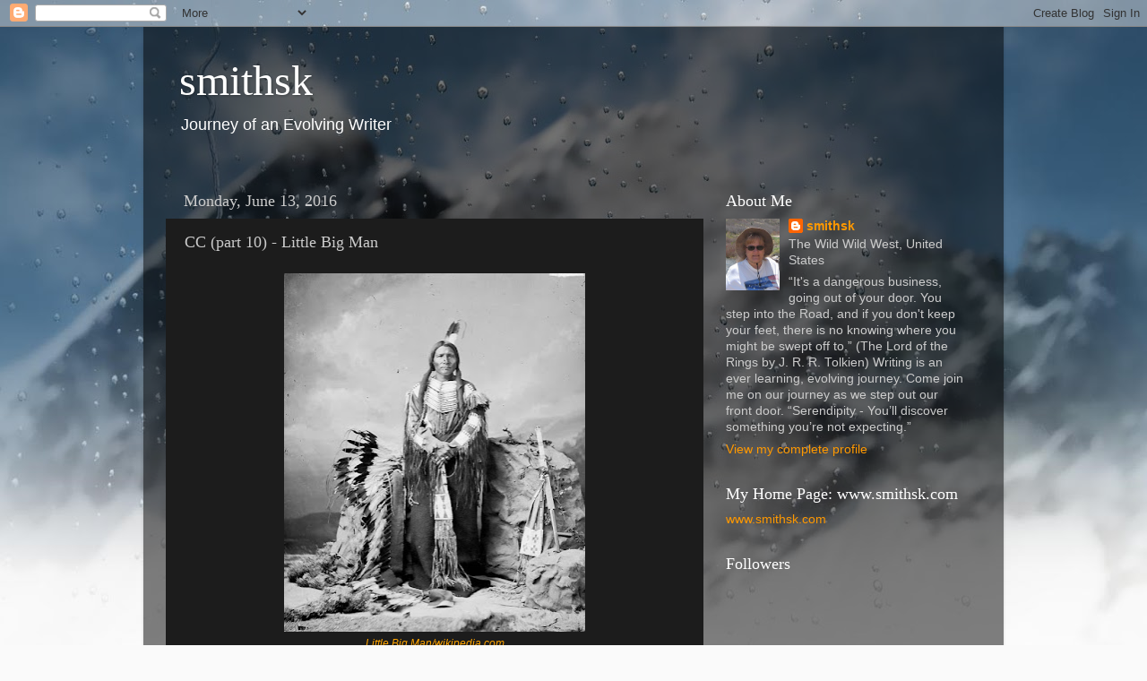

--- FILE ---
content_type: text/html; charset=UTF-8
request_url: https://smithsk.blogspot.com/2016/06/cc-part-10-little-big-man.html
body_size: 22245
content:
<!DOCTYPE html>
<html class='v2' dir='ltr' lang='en'>
<head>
<link href='https://www.blogger.com/static/v1/widgets/335934321-css_bundle_v2.css' rel='stylesheet' type='text/css'/>
<meta content='width=1100' name='viewport'/>
<meta content='text/html; charset=UTF-8' http-equiv='Content-Type'/>
<meta content='blogger' name='generator'/>
<link href='https://smithsk.blogspot.com/favicon.ico' rel='icon' type='image/x-icon'/>
<link href='http://smithsk.blogspot.com/2016/06/cc-part-10-little-big-man.html' rel='canonical'/>
<link rel="alternate" type="application/atom+xml" title="smithsk - Atom" href="https://smithsk.blogspot.com/feeds/posts/default" />
<link rel="alternate" type="application/rss+xml" title="smithsk - RSS" href="https://smithsk.blogspot.com/feeds/posts/default?alt=rss" />
<link rel="service.post" type="application/atom+xml" title="smithsk - Atom" href="https://www.blogger.com/feeds/3257300967494280432/posts/default" />

<link rel="alternate" type="application/atom+xml" title="smithsk - Atom" href="https://smithsk.blogspot.com/feeds/9189475570808263930/comments/default" />
<!--Can't find substitution for tag [blog.ieCssRetrofitLinks]-->
<link href='https://blogger.googleusercontent.com/img/b/R29vZ2xl/AVvXsEj4SWx9RqMStBFMyGjVoDYDtaT0QEz6i5e9uy2M0kBtR_tCXnbqHV4LFqDkdNwYcwEoysf-vEFsHEr1fm01Og9U83i8HDJ8mQ8m1NPDSDfZc9f6MgM3d5tWaduaGte4_k9uFccJ9pa8ybrn/s400/Little_Big_Man.jpg' rel='image_src'/>
<meta content='http://smithsk.blogspot.com/2016/06/cc-part-10-little-big-man.html' property='og:url'/>
<meta content='CC (part 10) - Little Big Man' property='og:title'/>
<meta content='  Little Big Man/wikipedia.com    Little Big Man , also known as Charging Bear, really existed.      He was a fearless Oglala Lakota  warrio...' property='og:description'/>
<meta content='https://blogger.googleusercontent.com/img/b/R29vZ2xl/AVvXsEj4SWx9RqMStBFMyGjVoDYDtaT0QEz6i5e9uy2M0kBtR_tCXnbqHV4LFqDkdNwYcwEoysf-vEFsHEr1fm01Og9U83i8HDJ8mQ8m1NPDSDfZc9f6MgM3d5tWaduaGte4_k9uFccJ9pa8ybrn/w1200-h630-p-k-no-nu/Little_Big_Man.jpg' property='og:image'/>
<title>smithsk: CC (part 10) - Little Big Man</title>
<style id='page-skin-1' type='text/css'><!--
/*-----------------------------------------------
Blogger Template Style
Name:     Picture Window
Designer: Blogger
URL:      www.blogger.com
----------------------------------------------- */
/* Content
----------------------------------------------- */
body {
font: normal normal 15px Arial, Tahoma, Helvetica, FreeSans, sans-serif;
color: #cccccc;
background: #fafafa url(//themes.googleusercontent.com/image?id=1iJBX-a-hBX2tKaDdERpElPUmvb4r5MDX9lEx06AA-UtZIQCYziZg3PFbmOyt-g2sH8Jo) repeat-x fixed top center;
}
html body .region-inner {
min-width: 0;
max-width: 100%;
width: auto;
}
.content-outer {
font-size: 90%;
}
a:link {
text-decoration:none;
color: #ff9900;
}
a:visited {
text-decoration:none;
color: #dd7700;
}
a:hover {
text-decoration:underline;
color: #ffaa00;
}
.content-outer {
background: transparent url(//www.blogblog.com/1kt/transparent/black50.png) repeat scroll top left;
-moz-border-radius: 0;
-webkit-border-radius: 0;
-goog-ms-border-radius: 0;
border-radius: 0;
-moz-box-shadow: 0 0 3px rgba(0, 0, 0, .15);
-webkit-box-shadow: 0 0 3px rgba(0, 0, 0, .15);
-goog-ms-box-shadow: 0 0 3px rgba(0, 0, 0, .15);
box-shadow: 0 0 3px rgba(0, 0, 0, .15);
margin: 0 auto;
}
.content-inner {
padding: 10px;
}
/* Header
----------------------------------------------- */
.header-outer {
background: transparent none repeat-x scroll top left;
_background-image: none;
color: #ffffff;
-moz-border-radius: 0;
-webkit-border-radius: 0;
-goog-ms-border-radius: 0;
border-radius: 0;
}
.Header img, .Header #header-inner {
-moz-border-radius: 0;
-webkit-border-radius: 0;
-goog-ms-border-radius: 0;
border-radius: 0;
}
.header-inner .Header .titlewrapper,
.header-inner .Header .descriptionwrapper {
padding-left: 30px;
padding-right: 30px;
}
.Header h1 {
font: normal normal 48px Georgia, Utopia, 'Palatino Linotype', Palatino, serif;
text-shadow: 1px 1px 3px rgba(0, 0, 0, 0.3);
}
.Header h1 a {
color: #ffffff;
}
.Header .description {
font-size: 130%;
}
/* Tabs
----------------------------------------------- */
.tabs-inner {
margin: .5em 15px 1em;
padding: 0;
}
.tabs-inner .section {
margin: 0;
}
.tabs-inner .widget ul {
padding: 0;
background: #1c1c1c none repeat scroll bottom;
-moz-border-radius: 0;
-webkit-border-radius: 0;
-goog-ms-border-radius: 0;
border-radius: 0;
}
.tabs-inner .widget li {
border: none;
}
.tabs-inner .widget li a {
display: inline-block;
padding: .5em 1em;
margin-right: 0;
color: #ff9900;
font: normal normal 15px Georgia, Utopia, 'Palatino Linotype', Palatino, serif;
-moz-border-radius: 0 0 0 0;
-webkit-border-top-left-radius: 0;
-webkit-border-top-right-radius: 0;
-goog-ms-border-radius: 0 0 0 0;
border-radius: 0 0 0 0;
background: transparent none no-repeat scroll top left;
border-right: 1px solid #000000;
}
.tabs-inner .widget li:first-child a {
padding-left: 1.25em;
-moz-border-radius-topleft: 0;
-moz-border-radius-bottomleft: 0;
-webkit-border-top-left-radius: 0;
-webkit-border-bottom-left-radius: 0;
-goog-ms-border-top-left-radius: 0;
-goog-ms-border-bottom-left-radius: 0;
border-top-left-radius: 0;
border-bottom-left-radius: 0;
}
.tabs-inner .widget li.selected a,
.tabs-inner .widget li a:hover {
position: relative;
z-index: 1;
background: #dd7700 none repeat scroll bottom;
color: #ffffff;
-moz-box-shadow: 0 0 0 rgba(0, 0, 0, .15);
-webkit-box-shadow: 0 0 0 rgba(0, 0, 0, .15);
-goog-ms-box-shadow: 0 0 0 rgba(0, 0, 0, .15);
box-shadow: 0 0 0 rgba(0, 0, 0, .15);
}
/* Headings
----------------------------------------------- */
h2 {
font: normal normal 18px Georgia, Utopia, 'Palatino Linotype', Palatino, serif;
text-transform: none;
color: #ffffff;
margin: .5em 0;
}
/* Main
----------------------------------------------- */
.main-outer {
background: transparent none repeat scroll top center;
-moz-border-radius: 0 0 0 0;
-webkit-border-top-left-radius: 0;
-webkit-border-top-right-radius: 0;
-webkit-border-bottom-left-radius: 0;
-webkit-border-bottom-right-radius: 0;
-goog-ms-border-radius: 0 0 0 0;
border-radius: 0 0 0 0;
-moz-box-shadow: 0 0 0 rgba(0, 0, 0, .15);
-webkit-box-shadow: 0 0 0 rgba(0, 0, 0, .15);
-goog-ms-box-shadow: 0 0 0 rgba(0, 0, 0, .15);
box-shadow: 0 0 0 rgba(0, 0, 0, .15);
}
.main-inner {
padding: 15px 20px 20px;
}
.main-inner .column-center-inner {
padding: 0 0;
}
.main-inner .column-left-inner {
padding-left: 0;
}
.main-inner .column-right-inner {
padding-right: 0;
}
/* Posts
----------------------------------------------- */
h3.post-title {
margin: 0;
font: normal normal 18px Georgia, Utopia, 'Palatino Linotype', Palatino, serif;
}
.comments h4 {
margin: 1em 0 0;
font: normal normal 18px Georgia, Utopia, 'Palatino Linotype', Palatino, serif;
}
.date-header span {
color: #cccccc;
}
.post-outer {
background-color: #1c1c1c;
border: solid 1px transparent;
-moz-border-radius: 0;
-webkit-border-radius: 0;
border-radius: 0;
-goog-ms-border-radius: 0;
padding: 15px 20px;
margin: 0 -20px 20px;
}
.post-body {
line-height: 1.4;
font-size: 110%;
position: relative;
}
.post-header {
margin: 0 0 1.5em;
color: #999999;
line-height: 1.6;
}
.post-footer {
margin: .5em 0 0;
color: #999999;
line-height: 1.6;
}
#blog-pager {
font-size: 140%
}
#comments .comment-author {
padding-top: 1.5em;
border-top: dashed 1px #ccc;
border-top: dashed 1px rgba(128, 128, 128, .5);
background-position: 0 1.5em;
}
#comments .comment-author:first-child {
padding-top: 0;
border-top: none;
}
.avatar-image-container {
margin: .2em 0 0;
}
/* Comments
----------------------------------------------- */
.comments .comments-content .icon.blog-author {
background-repeat: no-repeat;
background-image: url([data-uri]);
}
.comments .comments-content .loadmore a {
border-top: 1px solid #ffaa00;
border-bottom: 1px solid #ffaa00;
}
.comments .continue {
border-top: 2px solid #ffaa00;
}
/* Widgets
----------------------------------------------- */
.widget ul, .widget #ArchiveList ul.flat {
padding: 0;
list-style: none;
}
.widget ul li, .widget #ArchiveList ul.flat li {
border-top: dashed 1px #ccc;
border-top: dashed 1px rgba(128, 128, 128, .5);
}
.widget ul li:first-child, .widget #ArchiveList ul.flat li:first-child {
border-top: none;
}
.widget .post-body ul {
list-style: disc;
}
.widget .post-body ul li {
border: none;
}
/* Footer
----------------------------------------------- */
.footer-outer {
color:#cccccc;
background: transparent none repeat scroll top center;
-moz-border-radius: 0 0 0 0;
-webkit-border-top-left-radius: 0;
-webkit-border-top-right-radius: 0;
-webkit-border-bottom-left-radius: 0;
-webkit-border-bottom-right-radius: 0;
-goog-ms-border-radius: 0 0 0 0;
border-radius: 0 0 0 0;
-moz-box-shadow: 0 0 0 rgba(0, 0, 0, .15);
-webkit-box-shadow: 0 0 0 rgba(0, 0, 0, .15);
-goog-ms-box-shadow: 0 0 0 rgba(0, 0, 0, .15);
box-shadow: 0 0 0 rgba(0, 0, 0, .15);
}
.footer-inner {
padding: 10px 20px 20px;
}
.footer-outer a {
color: #ff9900;
}
.footer-outer a:visited {
color: #dd7700;
}
.footer-outer a:hover {
color: #ffaa00;
}
.footer-outer .widget h2 {
color: #ffffff;
}
/* Mobile
----------------------------------------------- */
html body.mobile {
height: auto;
}
html body.mobile {
min-height: 480px;
background-size: 100% auto;
}
.mobile .body-fauxcolumn-outer {
background: transparent none repeat scroll top left;
}
html .mobile .mobile-date-outer, html .mobile .blog-pager {
border-bottom: none;
background: transparent none repeat scroll top center;
margin-bottom: 10px;
}
.mobile .date-outer {
background: transparent none repeat scroll top center;
}
.mobile .header-outer, .mobile .main-outer,
.mobile .post-outer, .mobile .footer-outer {
-moz-border-radius: 0;
-webkit-border-radius: 0;
-goog-ms-border-radius: 0;
border-radius: 0;
}
.mobile .content-outer,
.mobile .main-outer,
.mobile .post-outer {
background: inherit;
border: none;
}
.mobile .content-outer {
font-size: 100%;
}
.mobile-link-button {
background-color: #ff9900;
}
.mobile-link-button a:link, .mobile-link-button a:visited {
color: #1c1c1c;
}
.mobile-index-contents {
color: #cccccc;
}
.mobile .tabs-inner .PageList .widget-content {
background: #dd7700 none repeat scroll bottom;
color: #ffffff;
}
.mobile .tabs-inner .PageList .widget-content .pagelist-arrow {
border-left: 1px solid #000000;
}

--></style>
<style id='template-skin-1' type='text/css'><!--
body {
min-width: 960px;
}
.content-outer, .content-fauxcolumn-outer, .region-inner {
min-width: 960px;
max-width: 960px;
_width: 960px;
}
.main-inner .columns {
padding-left: 0;
padding-right: 310px;
}
.main-inner .fauxcolumn-center-outer {
left: 0;
right: 310px;
/* IE6 does not respect left and right together */
_width: expression(this.parentNode.offsetWidth -
parseInt("0") -
parseInt("310px") + 'px');
}
.main-inner .fauxcolumn-left-outer {
width: 0;
}
.main-inner .fauxcolumn-right-outer {
width: 310px;
}
.main-inner .column-left-outer {
width: 0;
right: 100%;
margin-left: -0;
}
.main-inner .column-right-outer {
width: 310px;
margin-right: -310px;
}
#layout {
min-width: 0;
}
#layout .content-outer {
min-width: 0;
width: 800px;
}
#layout .region-inner {
min-width: 0;
width: auto;
}
body#layout div.add_widget {
padding: 8px;
}
body#layout div.add_widget a {
margin-left: 32px;
}
--></style>
<style>
    body {background-image:url(\/\/themes.googleusercontent.com\/image?id=1iJBX-a-hBX2tKaDdERpElPUmvb4r5MDX9lEx06AA-UtZIQCYziZg3PFbmOyt-g2sH8Jo);}
    
@media (max-width: 200px) { body {background-image:url(\/\/themes.googleusercontent.com\/image?id=1iJBX-a-hBX2tKaDdERpElPUmvb4r5MDX9lEx06AA-UtZIQCYziZg3PFbmOyt-g2sH8Jo&options=w200);}}
@media (max-width: 400px) and (min-width: 201px) { body {background-image:url(\/\/themes.googleusercontent.com\/image?id=1iJBX-a-hBX2tKaDdERpElPUmvb4r5MDX9lEx06AA-UtZIQCYziZg3PFbmOyt-g2sH8Jo&options=w400);}}
@media (max-width: 800px) and (min-width: 401px) { body {background-image:url(\/\/themes.googleusercontent.com\/image?id=1iJBX-a-hBX2tKaDdERpElPUmvb4r5MDX9lEx06AA-UtZIQCYziZg3PFbmOyt-g2sH8Jo&options=w800);}}
@media (max-width: 1200px) and (min-width: 801px) { body {background-image:url(\/\/themes.googleusercontent.com\/image?id=1iJBX-a-hBX2tKaDdERpElPUmvb4r5MDX9lEx06AA-UtZIQCYziZg3PFbmOyt-g2sH8Jo&options=w1200);}}
/* Last tag covers anything over one higher than the previous max-size cap. */
@media (min-width: 1201px) { body {background-image:url(\/\/themes.googleusercontent.com\/image?id=1iJBX-a-hBX2tKaDdERpElPUmvb4r5MDX9lEx06AA-UtZIQCYziZg3PFbmOyt-g2sH8Jo&options=w1600);}}
  </style>
<link href='https://www.blogger.com/dyn-css/authorization.css?targetBlogID=3257300967494280432&amp;zx=4a5c2299-607f-43ef-9c53-f85ec5e2feb8' media='none' onload='if(media!=&#39;all&#39;)media=&#39;all&#39;' rel='stylesheet'/><noscript><link href='https://www.blogger.com/dyn-css/authorization.css?targetBlogID=3257300967494280432&amp;zx=4a5c2299-607f-43ef-9c53-f85ec5e2feb8' rel='stylesheet'/></noscript>
<meta name='google-adsense-platform-account' content='ca-host-pub-1556223355139109'/>
<meta name='google-adsense-platform-domain' content='blogspot.com'/>

</head>
<body class='loading variant-screen'>
<div class='navbar section' id='navbar' name='Navbar'><div class='widget Navbar' data-version='1' id='Navbar1'><script type="text/javascript">
    function setAttributeOnload(object, attribute, val) {
      if(window.addEventListener) {
        window.addEventListener('load',
          function(){ object[attribute] = val; }, false);
      } else {
        window.attachEvent('onload', function(){ object[attribute] = val; });
      }
    }
  </script>
<div id="navbar-iframe-container"></div>
<script type="text/javascript" src="https://apis.google.com/js/platform.js"></script>
<script type="text/javascript">
      gapi.load("gapi.iframes:gapi.iframes.style.bubble", function() {
        if (gapi.iframes && gapi.iframes.getContext) {
          gapi.iframes.getContext().openChild({
              url: 'https://www.blogger.com/navbar/3257300967494280432?po\x3d9189475570808263930\x26origin\x3dhttps://smithsk.blogspot.com',
              where: document.getElementById("navbar-iframe-container"),
              id: "navbar-iframe"
          });
        }
      });
    </script><script type="text/javascript">
(function() {
var script = document.createElement('script');
script.type = 'text/javascript';
script.src = '//pagead2.googlesyndication.com/pagead/js/google_top_exp.js';
var head = document.getElementsByTagName('head')[0];
if (head) {
head.appendChild(script);
}})();
</script>
</div></div>
<div class='body-fauxcolumns'>
<div class='fauxcolumn-outer body-fauxcolumn-outer'>
<div class='cap-top'>
<div class='cap-left'></div>
<div class='cap-right'></div>
</div>
<div class='fauxborder-left'>
<div class='fauxborder-right'></div>
<div class='fauxcolumn-inner'>
</div>
</div>
<div class='cap-bottom'>
<div class='cap-left'></div>
<div class='cap-right'></div>
</div>
</div>
</div>
<div class='content'>
<div class='content-fauxcolumns'>
<div class='fauxcolumn-outer content-fauxcolumn-outer'>
<div class='cap-top'>
<div class='cap-left'></div>
<div class='cap-right'></div>
</div>
<div class='fauxborder-left'>
<div class='fauxborder-right'></div>
<div class='fauxcolumn-inner'>
</div>
</div>
<div class='cap-bottom'>
<div class='cap-left'></div>
<div class='cap-right'></div>
</div>
</div>
</div>
<div class='content-outer'>
<div class='content-cap-top cap-top'>
<div class='cap-left'></div>
<div class='cap-right'></div>
</div>
<div class='fauxborder-left content-fauxborder-left'>
<div class='fauxborder-right content-fauxborder-right'></div>
<div class='content-inner'>
<header>
<div class='header-outer'>
<div class='header-cap-top cap-top'>
<div class='cap-left'></div>
<div class='cap-right'></div>
</div>
<div class='fauxborder-left header-fauxborder-left'>
<div class='fauxborder-right header-fauxborder-right'></div>
<div class='region-inner header-inner'>
<div class='header section' id='header' name='Header'><div class='widget Header' data-version='1' id='Header1'>
<div id='header-inner'>
<div class='titlewrapper'>
<h1 class='title'>
<a href='https://smithsk.blogspot.com/'>
smithsk
</a>
</h1>
</div>
<div class='descriptionwrapper'>
<p class='description'><span>Journey of an Evolving Writer</span></p>
</div>
</div>
</div></div>
</div>
</div>
<div class='header-cap-bottom cap-bottom'>
<div class='cap-left'></div>
<div class='cap-right'></div>
</div>
</div>
</header>
<div class='tabs-outer'>
<div class='tabs-cap-top cap-top'>
<div class='cap-left'></div>
<div class='cap-right'></div>
</div>
<div class='fauxborder-left tabs-fauxborder-left'>
<div class='fauxborder-right tabs-fauxborder-right'></div>
<div class='region-inner tabs-inner'>
<div class='tabs no-items section' id='crosscol' name='Cross-Column'></div>
<div class='tabs no-items section' id='crosscol-overflow' name='Cross-Column 2'></div>
</div>
</div>
<div class='tabs-cap-bottom cap-bottom'>
<div class='cap-left'></div>
<div class='cap-right'></div>
</div>
</div>
<div class='main-outer'>
<div class='main-cap-top cap-top'>
<div class='cap-left'></div>
<div class='cap-right'></div>
</div>
<div class='fauxborder-left main-fauxborder-left'>
<div class='fauxborder-right main-fauxborder-right'></div>
<div class='region-inner main-inner'>
<div class='columns fauxcolumns'>
<div class='fauxcolumn-outer fauxcolumn-center-outer'>
<div class='cap-top'>
<div class='cap-left'></div>
<div class='cap-right'></div>
</div>
<div class='fauxborder-left'>
<div class='fauxborder-right'></div>
<div class='fauxcolumn-inner'>
</div>
</div>
<div class='cap-bottom'>
<div class='cap-left'></div>
<div class='cap-right'></div>
</div>
</div>
<div class='fauxcolumn-outer fauxcolumn-left-outer'>
<div class='cap-top'>
<div class='cap-left'></div>
<div class='cap-right'></div>
</div>
<div class='fauxborder-left'>
<div class='fauxborder-right'></div>
<div class='fauxcolumn-inner'>
</div>
</div>
<div class='cap-bottom'>
<div class='cap-left'></div>
<div class='cap-right'></div>
</div>
</div>
<div class='fauxcolumn-outer fauxcolumn-right-outer'>
<div class='cap-top'>
<div class='cap-left'></div>
<div class='cap-right'></div>
</div>
<div class='fauxborder-left'>
<div class='fauxborder-right'></div>
<div class='fauxcolumn-inner'>
</div>
</div>
<div class='cap-bottom'>
<div class='cap-left'></div>
<div class='cap-right'></div>
</div>
</div>
<!-- corrects IE6 width calculation -->
<div class='columns-inner'>
<div class='column-center-outer'>
<div class='column-center-inner'>
<div class='main section' id='main' name='Main'><div class='widget Blog' data-version='1' id='Blog1'>
<div class='blog-posts hfeed'>

          <div class="date-outer">
        
<h2 class='date-header'><span>Monday, June 13, 2016</span></h2>

          <div class="date-posts">
        
<div class='post-outer'>
<div class='post hentry uncustomized-post-template' itemprop='blogPost' itemscope='itemscope' itemtype='http://schema.org/BlogPosting'>
<meta content='https://blogger.googleusercontent.com/img/b/R29vZ2xl/AVvXsEj4SWx9RqMStBFMyGjVoDYDtaT0QEz6i5e9uy2M0kBtR_tCXnbqHV4LFqDkdNwYcwEoysf-vEFsHEr1fm01Og9U83i8HDJ8mQ8m1NPDSDfZc9f6MgM3d5tWaduaGte4_k9uFccJ9pa8ybrn/s400/Little_Big_Man.jpg' itemprop='image_url'/>
<meta content='3257300967494280432' itemprop='blogId'/>
<meta content='9189475570808263930' itemprop='postId'/>
<a name='9189475570808263930'></a>
<h3 class='post-title entry-title' itemprop='name'>
CC (part 10) - Little Big Man
</h3>
<div class='post-header'>
<div class='post-header-line-1'></div>
</div>
<div class='post-body entry-content' id='post-body-9189475570808263930' itemprop='description articleBody'>
<table align="center" cellpadding="0" cellspacing="0" class="tr-caption-container" style="margin-left: auto; margin-right: auto; text-align: center;"><tbody>
<tr><td style="text-align: center;"><a href="https://blogger.googleusercontent.com/img/b/R29vZ2xl/AVvXsEj4SWx9RqMStBFMyGjVoDYDtaT0QEz6i5e9uy2M0kBtR_tCXnbqHV4LFqDkdNwYcwEoysf-vEFsHEr1fm01Og9U83i8HDJ8mQ8m1NPDSDfZc9f6MgM3d5tWaduaGte4_k9uFccJ9pa8ybrn/s1600/Little_Big_Man.jpg" imageanchor="1" style="margin-left: auto; margin-right: auto;"><img border="0" height="400" src="https://blogger.googleusercontent.com/img/b/R29vZ2xl/AVvXsEj4SWx9RqMStBFMyGjVoDYDtaT0QEz6i5e9uy2M0kBtR_tCXnbqHV4LFqDkdNwYcwEoysf-vEFsHEr1fm01Og9U83i8HDJ8mQ8m1NPDSDfZc9f6MgM3d5tWaduaGte4_k9uFccJ9pa8ybrn/s400/Little_Big_Man.jpg" width="336" /></a></td></tr>
<tr><td class="tr-caption" style="text-align: center;"><a href="https://commons.wikimedia.org/wiki/File:Little_Big_Man.jpg" target="_blank"><span style="color: orange;"><i>Little Big Man/wikipedia.com</i></span></a></td></tr>
</tbody></table>
<br />
<b><span style="font-size: large;">Little Big Man</span></b>, also known as Charging Bear, really existed.<br />
<div>
<br /></div>
<div>
<div>
He was a fearless <a href="http://www.oglalalakotanation.org/oln/Home.html" target="_blank"><span style="color: orange;">Oglala Lakota</span></a> warrior, who fought under, then rivaled <a href="http://www.history.com/topics/native-american-history/crazy-horse" target="_blank"><span style="color: orange;">Crazy Horse</span></a>. When Crazy Horse was murdered, Little Big Man was a suspect. &nbsp;But one of the notable battles Little Big Man fought was the Battle of Little Big Horn in the Montana Territory.&nbsp;</div>
<div>
<br /></div>
<div>
<span style="font-size: x-small;">* for more info: <a href="http://www.american-tribes.com/Lakota/BIO/LittleBigMan.htm" target="_blank"><span style="color: orange;">Little Big Man</span></a> at american-tribes.com</span></div>
<div>
<br />
And....</div>
<div>
<div style="-webkit-text-stroke-width: 0px; font-family: &quot;Times New Roman&quot;; font-size: medium; font-style: normal; font-variant: normal; font-weight: normal; letter-spacing: normal; line-height: normal; orphans: auto; text-align: start; text-indent: 0px; text-transform: none; white-space: normal; widows: 1; word-spacing: 0px;">
</div>
<br />
<div style="-webkit-text-stroke-width: 0px;  font-family: &quot;Times New Roman&quot;; font-style: normal; font-variant: normal; font-weight: normal; letter-spacing: normal; line-height: normal; orphans: auto; text-align: start; text-indent: 0px; text-transform: none; white-space: normal; widows: 1; word-spacing: 0px;">
<div style="margin: 0px;">
&nbsp;<span style="font-size: large; font-weight: bold;">June 25, 1876</span><span style="font-size: large; font-weight: bold;"> </span>marked&nbsp;the Battle of the Little Big Horn, also know as Custer's Last Stand. And we've coming up on its 140th anniversary.&nbsp;</div>
<div style="font-size: medium; margin: 0px;">
<br /></div>
</div>
</div>
<div>
<span style="font-size: x-small;">* for more info: <a href="http://www.history.com/topics/native-american-history/battle-of-the-little-bighorn" target="_blank"><span style="color: orange;">Battle of the Little Big Horn - Native American History</span></a></span></div>
<div>
<br /></div>
<div>
Many stories and movies (fact, fiction, legends, lies) were made about this battle as well as General Custer and many of the key players.<br />
<br />
One of my favorites is this oldie from the 1970s...<br />
<b><span style="font-size: large;"><br /></span></b>
<b><span style="font-size: large;">Little Big Man - the movie</span></b><br />
<br />
The&nbsp;<b><i>Little Big Man</i></b>&nbsp;&nbsp;<a href="http://www.imdb.com/title/tt0065988/" target="_blank"><span style="color: orange;">movie</span></a>&nbsp;(1970), starred Dustin Hoffman and Chief Dan George. It's not a story about Charging Bear. But it's the story of a 121 year old Jack Crabb, in hospice, telling his recollections of the Old West to a reporter. His tale included being adopted by the Cheyenne, adventures in the Wild West, culminating in the Battle of the Little Big Horn. <span style="font-size: x-small;">(reference: <a href="http://www.imdb.com/title/tt0065988/synopsis?ref_=ttpl_pl_syn" target="_blank"><span style="color: orange;">synopsis with spoilers</span></a>)</span><br />
<br />
And I make some references to the movie as well as the battle in <b><i>The Commander and the Chief </i></b>series, such as a quoted line from the scene below:</div>
<div>
<br /></div>
<div>
<div style="text-align: center;">
<iframe allowfullscreen="" frameborder="0" height="360" src="https://www.youtube.com/embed/ZOtNBUBSukY" width="480"></iframe><br />
<span style="font-size: x-small;">(reference: &nbsp;<a href="https://youtu.be/ZOtNBUBSukY" target="_blank"><span style="color: orange;"><i>https://youtu.be/ZOtNBUBSukY</i></span></a> )</span></div>
<div style="text-align: center;">
<br /></div>
<div style="text-align: left;">
At time 1:40 in the clip, the frustrated preacher's wife offers to give Jack Crabb, who was rescued from Indians, a bath. &nbsp;Asking him to take off his clothes, she assures him:</div>
<div style="text-align: left;">
<br /></div>
<div style="text-align: center;">
<b><i><span style="font-size: medium;">But I shall avert my eyes at the necessary moment.</span></i></b></div>
<div style="text-align: center;">
<br /></div>
At time 3:35, she reassures him when the bath is done:<br />
<br />
<div style="text-align: center;">
<b><i><span style="font-size: medium;">I shall avert my eyes, of course.</span></i></b></div>
</div>
</div>
<div>
<div style="-webkit-text-stroke-width: 0px; font-family: &quot;Times New Roman&quot;; font-size: medium; font-style: normal; font-variant: normal; font-weight: normal; letter-spacing: normal; line-height: normal; orphans: auto; text-align: start; text-indent: 0px; text-transform: none; white-space: normal; widows: 1; word-spacing: 0px;">
</div>
<br />
<div style="font-variant: normal; letter-spacing: normal; line-height: normal; text-indent: 0px; text-transform: none; white-space: normal; word-spacing: 0px;">
<div style="font-family: &quot;times new roman&quot;; font-style: normal; margin: 0px;">
<span style="font-family: &quot;times new roman&quot;;">And here's how I work that all in....</span><br />
<span style="font-family: &quot;times new roman&quot;;"><br /></span>
<span style="font-family: &quot;times new roman&quot;;">----------------------------</span><br />
<br />
<b><span style="font-size: medium;">From Book 1, His Tribe of One in The Commander and the Chief series.&nbsp;</span></b></div>
<div style="font-family: &quot;times new roman&quot;; font-size: medium; font-style: normal; font-weight: normal; margin: 0px;">
<br /></div>
<div style="font-family: &quot;times new roman&quot;; font-size: medium; font-style: normal; font-weight: normal; margin: 0px;">
In this scene, the Commander wakes up in guest room of the Chief, as she's assembling her team:</div>
<div style="font-family: &quot;times new roman&quot;; font-size: medium; font-style: normal; font-weight: normal; margin: 0px;">
<br /></div>
<div class="MsoNormal" style="font-size: medium; font-style: normal; font-weight: normal; margin: 0px;">
<i><span style="font-family: inherit;">Reggie rolled his good eye to Colonel Jack Sheffield. &#8220;Where am I, Jacko?&#8221;<o:p></o:p></span></i></div>
<div class="MsoNormal" style="font-size: medium; font-style: normal; font-weight: normal; margin: 0px;">
<span style="font-family: inherit;"><br /></span></div>
<div class="MsoNormal" style="font-size: medium; font-style: normal; font-weight: normal; margin: 0px;">
<i><span style="font-family: inherit;">&#8220;A very posh suite in the Gladstone Hotel.&#8221; The Colonel put a hand on Reggie&#8217;s shoulder. &#8220;At least you woke up in a high class place this time.&#8221;<o:p></o:p></span></i></div>
<div class="MsoNormal" style="font-size: medium; font-style: normal; font-weight: normal; margin: 0px;">
<span style="font-family: inherit;"><br /></span></div>
<table cellpadding="0" cellspacing="0" class="tr-caption-container" style="float: left; margin-right: 1em; text-align: left;"><tbody>
<tr><td style="text-align: center;"><a href="https://blogger.googleusercontent.com/img/b/R29vZ2xl/AVvXsEhCfIig2OsKH-rbs5sYhaGVapqNf02DUNnVQ5PqFIwrVt55VBx3G0dEkthKn8Pi4eyf-SJwhnTvueyFHDzP4qhCZIj4l1ozoh5aRvhkleGM46vuyM-zSz2rTEhCUb5aOQpslcxxWPf98-Yy/s1600/Dream+Catcher+Book+blog.jpg" imageanchor="1" style="clear: left; margin-bottom: 1em; margin-left: auto; margin-right: auto;"><span style="font-family: inherit;"><img border="0" height="320" src="https://blogger.googleusercontent.com/img/b/R29vZ2xl/AVvXsEhCfIig2OsKH-rbs5sYhaGVapqNf02DUNnVQ5PqFIwrVt55VBx3G0dEkthKn8Pi4eyf-SJwhnTvueyFHDzP4qhCZIj4l1ozoh5aRvhkleGM46vuyM-zSz2rTEhCUb5aOQpslcxxWPf98-Yy/s320/Dream+Catcher+Book+blog.jpg" width="211" /></span></a></td></tr>
<tr><td class="tr-caption" style="text-align: center;"><i><span style="font-family: inherit; font-size: xx-small;">cover by Davis Creative, Becki Davis</span></i></td></tr>
</tbody></table>
<div class="MsoNormal" style="font-size: medium; font-style: normal; font-weight: normal; margin: 0px;">
<i><span style="font-family: inherit;">&#8220;How&#8217;d I end up here?&#8221;<o:p></o:p></span></i></div>
<div class="MsoNormal" style="font-size: medium; font-style: normal; font-weight: normal; margin: 0px;">
<span style="font-family: inherit;"><br /></span></div>
<div class="MsoNormal" style="font-size: medium; font-style: normal; font-weight: normal; margin: 0px;">
<i><span style="font-family: inherit;">&#8220;We collected you off the street and had one bugger of time getting you up here. Wise got a baggage cart, and we took you up the lift.&#8221;<o:p></o:p></span></i></div>
<div class="MsoNormal" style="font-size: medium; font-style: normal; font-weight: normal; margin: 0px;">
<span style="font-family: inherit;"><br /></span></div>
<div class="MsoNormal" style="font-size: medium; font-style: normal; font-weight: normal; margin: 0px;">
<i><span style="font-family: inherit;">Wise pressed a plastic bag of ice to the left side of Reggie&#8217;s face. &#8220;You know, Commander, this reminds me when I was in Her Majesty&#8217;s service, and one of the lads fell in love with one of the local women, and he got into quite a row with one of her male relatives who took offense&#8230;&#8221;<o:p></o:p></span></i></div>
<div class="MsoNormal" style="font-size: medium; font-style: normal; font-weight: normal; margin: 0px;">
<span style="font-family: inherit;"><br /></span></div>
<div class="MsoNormal" style="font-size: medium; font-style: normal; font-weight: normal; margin: 0px;">
<i><span style="font-family: inherit;">Reggie peeked under his blanket. &#8220;Where are my clothes?&#8221;<o:p></o:p></span></i></div>
<div class="MsoNormal" style="color: black; font-size: medium; font-style: normal; font-weight: normal; margin: 0px;">
<span style="font-family: inherit;"><br /></span></div>
<div class="MsoNormal" style="font-size: medium; font-style: normal; font-weight: normal; margin: 0px;">
<i><span style="font-family: inherit;">&#8220;If you pardon me, you were rather soaked to the bone, old boy, so we took the liberty of stripping your wet garments while you were&#8230;indisposed.&#8221;<o:p></o:p></span></i></div>
<div class="MsoNormal" style="font-size: medium; font-style: normal; font-weight: normal; margin: 0px;">
<span style="font-family: inherit;"><br /></span></div>
<div class="MsoNormal" style="font-size: medium; font-style: normal; font-weight: normal; margin: 0px;">
<i><span style="font-family: inherit;">&#8220;So you left me bloody naked?&#8221;<o:p></o:p></span></i></div>
<div class="MsoNormal" style="font-size: medium; font-style: normal; font-weight: normal; margin: 0px;">
<span style="font-family: inherit;"><br /></span></div>
<div class="MsoNormal" style="font-size: medium; font-style: normal; font-weight: normal; margin: 0px;">
<i><span style="font-family: inherit;">&#8220;Your clothes are being laundered.&#8221; Wise picked up a plush white robe from the end of the couch. &#8220;Meanwhile, the hotel has provided this.&#8221; Then Wise signaled the women to look away.<o:p></o:p></span></i></div>
<div class="MsoNormal" style="font-size: medium; font-style: normal; font-weight: normal; margin: 0px;">
<span style="font-family: inherit;"><br /></span></div>
<div class="MsoNormal" style="font-size: medium; font-style: normal; margin: 0px;">
<i><span style="font-family: inherit;">&#8220;<span style="color: red;"><b>I shall avert my eyes</b></span>,&#8221; Nova said in a put-on southern accent as she gave a sidelong smile to Wise.<o:p></o:p></span></i></div>
<div class="MsoNormal" style="font-size: medium; font-style: normal; font-weight: normal; margin: 0px;">
<span style="font-family: inherit;"><br /></span></div>
<div class="MsoNormal" style="font-size: medium; font-style: normal; margin: 0px;">
<i><span style="font-family: inherit;">&#8220;<span style="color: red;"><b>Avert your eyes</b></span>?&#8221; Reggie wrinkled his nose.<o:p></o:p></span></i></div>
<div class="MsoNormal" style="color: black; font-size: medium; font-style: normal; font-weight: normal; margin: 0px;">
<span style="font-family: inherit;"><br /></span></div>
<div class="MsoNormal" style="font-size: medium; font-style: normal; margin: 0px;">
<i><span style="font-family: inherit;">&#8220;It&#8217;s a joke between us. My client, she&#8217;s part Cheyenne.&#8221; Lord Wise grinned at Commander Barrett. &#8220;The line comes from the old American movie,&nbsp;<span style="color: red;"><b>Little Big Man</b>.</span>&#8221;<o:p></o:p></span></i></div>
<div class="MsoNormal" style="font-size: medium; font-style: normal; font-weight: normal; margin: 0px;">
<span style="font-family: inherit;"><br /></span></div>
<div style="color: black; font-size: medium; font-style: normal; font-weight: normal; margin: 0px;">
</div>
<div class="MsoNormal" style="font-size: medium; font-style: normal; font-weight: normal; margin: 0px;">
<span style="font-family: inherit;"><i></i><i>&#8220;The one that ends with General Custer meeting his Waterloo, Reg,&#8221; Jack explained.</i></span><span style="font-family: &quot;times new roman&quot;;"><o:p></o:p></span></div>
<div class="MsoNormal" style="font-family: &quot;times new roman&quot;; font-size: medium; font-style: normal; font-weight: normal; margin: 0px;">
<br /></div>
<div class="MsoNormal" style="font-family: &quot;times new roman&quot;; font-size: medium; margin: 0px;">
<b><i>From His Tribe of One, Part 1, Chapter 9: Wake Up Call</i></b></div>
</div>
<br />
----------------------------<br />
<br />
Back to the movie...<br />
<br />
And later, Jack Crabb becomes a scout for General Custer during the Battle of the Little Big Horn. And Jack issued this report to the General:<br />
<br />
<div style="text-align: center;">
<iframe allowfullscreen="" frameborder="0" height="360" src="https://www.youtube.com/embed/fTe8uIaO-KE" width="480"></iframe><br />
<span style="font-size: x-small;">(reference: &nbsp;<a href="https://youtu.be/fTe8uIaO-KE" target="_blank"><span style="color: orange;"><i>https://youtu.be/fTe8uIaO-KE</i></span></a> )</span></div>
</div>
<div>
<br />
Custer's response?<br />
<br />
<div style="text-align: center;">
<b><i><span style="font-size: medium;">Still trying to outsmart me, aren't you, mule-skinner.&nbsp;</span></i></b></div>
<div style="text-align: center;">
<b><i><span style="font-size: medium;">You want me to think that you don't want me to go down there,&nbsp;</span></i></b></div>
<div style="text-align: center;">
<b><i><span style="font-size: medium;">but the subtle truth is&nbsp;</span></i></b><b><i><span style="font-size: medium;">you really <span style="color: red;">don't</span> want me to go down there!</span></i></b></div>
</div>
<div style="text-align: center;">
<br /></div>
<div>
And General Custer goes down there and goes down in history, but not in the blaze of glory he had hoped for.</div>
<div>
<br /></div>
<div>
<div style="text-align: center;">
<iframe allowfullscreen="" frameborder="0" height="360" src="https://www.youtube.com/embed/vFjdz2bRHRg" width="480"></iframe><br />
<span style="font-size: x-small;">(reference: &nbsp;<a href="https://youtu.be/vFjdz2bRHRg" target="_blank"><span style="color: orange;"><i>https://youtu.be/vFjdz2bRHRg</i></span></a> )</span></div>
<div style="text-align: center;">
<br /></div>
<div style="text-align: left;">
And so Custer met his Waterloo. Only he did not survive. Napoleon did.<br />
<br />
----------------------------</div>
<div style="text-align: left;">
<br /></div>
<div style="text-align: left;">
Back to the book....<br />
<br />
Later in <b><i>His Tribe of One</i></b>, Lord Wise, the Chief's confident, finds out she's been betrayed by their guide. And Kaya Stillwater, the Chief's loyal friend of the family quietly knits as Wise interrogates Omar:</div>
<div style="text-align: left;">
<br /></div>
<div class="MsoNormal">
<i><span style="font-family: inherit;">Wise pushed Omar inside a tent where Kaya sat on a
campstool, knitting. She no longer had her burka on, but was dressed in khakis.
And as her needles clicked, she was stealing glances at their guide. Omar
whined, &#8220;Why you take me to woman&#8217;s tent&#8212;it&#8217;s unclean.&#8221;<o:p></o:p></span></i></div>
<div class="MsoNormal">
<span style="font-family: inherit;"><br /></span></div>
<div class="MsoNormal">
<i><span style="font-family: inherit;">&#8220;That&#8217;s the least of your worries, old boy.&#8221; Wise pointed
Omar&#8217;s face toward Kaya. &#8220;Surely you remember my client&#8217;s companion? She&#8217;s been
suspicious of you since the day we hired you back in Adam.&#8221;<o:p></o:p></span></i></div>
<div class="MsoNormal">
<span style="font-family: inherit;"><br /></span></div>
<div class="MsoNormal">
<i><span style="font-family: inherit;">&#8220;She&#8217;s a woman.&#8221;<o:p></o:p></span></i></div>
<div class="MsoNormal">
<span style="font-family: inherit;"><br /></span></div>
<div class="MsoNormal">
<i><span style="font-family: inherit;">&#8220;Not just any woman. She&#8217;s <span style="color: red;"><b>Cheyenne</b></span>, one of the Native
American Indians. Ever hear of <span style="color: red;"><b>General Custer</b></span>?&#8221;<o:p></o:p></span></i></div>
<div class="MsoNormal">
<span style="font-family: inherit;"><br /></span></div>
<div class="MsoNormal">
<i><span style="font-family: inherit;">&#8220;Don&#8217;t know no American generals.&#8221;<o:p></o:p></span></i></div>
<div class="MsoNormal">
<span style="font-family: inherit;"><br /></span></div>
<div class="MsoNormal">
<i><span style="font-family: inherit;">&#8220;Then let me tell you. This general lived 150 years ago.
Fought in the American Civil War. And he was a big hero back then, until he
came across the Cheyenne, her people. The ancestors of this woman killed all
the American soldiers that had attacked them at the <span style="color: red;"><b>Battle of the Little Big
Horn</b></span>.&#8221;<o:p></o:p></span></i></div>
<div class="MsoNormal">
<span style="font-family: inherit;"><br /></span></div>
<div class="MsoNormal">
<i><span style="font-family: inherit;">Kaya gave Omar an icy stare, then coolly resumed knitting.<o:p></o:p></span></i></div>
<div class="MsoNormal">
<span style="font-family: inherit;"><br /></span></div>
<div class="MsoNormal">
<i><span style="font-family: inherit;">Wise held Omar&#8217;s face in Kaya&#8217;s direction and continued,
&#8220;And when her people slaughtered all the soldiers, they left the mutilation of
their bodies to the women, women such as this woman you see in front of you.&#8221;<o:p></o:p></span></i></div>
<div class="MsoNormal">
<span style="font-family: inherit;"><br /></span></div>
<div class="MsoNormal">
<i><span style="font-family: inherit;">&#8220;What do you mean?&#8221; Omar was sweating.<o:p></o:p></span></i></div>
<div class="MsoNormal">
<span style="font-family: inherit;"><br /></span></div>
<div class="MsoNormal">
<i><span style="font-family: inherit;">&#8220;See those knitting needles?&#8221; Wise eyed Kaya. &#8220;She can do
things with those that would make the most hardened man break down and weep
like a whipped puppy.&#8221;<o:p></o:p></span></i></div>
<div class="MsoNormal">
<span style="font-family: inherit;"><br /></span></div>
<div class="MsoNormal">
<i><span style="font-family: inherit;">Kaya gave Omar another icy stare as her needles clinked
together.<o:p></o:p></span></i></div>
<div class="MsoNormal">
<span style="font-family: inherit;"><br /></span></div>
<div class="MsoNormal">
<i><span style="font-family: inherit;">Wise continued, &#8220;Oh, yes. I was with MI6, so I know how to
interrogate. And Kaya, she knows how to loosen a man&#8217;s tongue. So Omar, I ask
you this: Do you want it said that a woman
broke you and made you squeal like a pig? Or do you wish to talk to me and keep
your manhood intact?&#8221;<o:p></o:p></span></i></div>
<div class="MsoNormal">
<span style="font-family: inherit;"><br /></span></div>
<div class="MsoNormal">
<i><span style="font-family: inherit;">&#8220;Wh-what do you want?&#8221; Omar quavered.<o:p></o:p></span></i></div>
<div class="MsoNormal">
<span style="font-family: inherit;"><br /></span></div>
<div class="MsoNormal">
<i><span style="font-family: inherit;">Wise flashed a grin. &#8220;Information.&#8221;<o:p></o:p></span></i></div>
<div class="MsoNormal">
<span style="font-family: inherit;"><br /></span></div>
<div class="MsoNormal">
<span style="font-family: inherit;"><i>And Omar talked as Kaya knitted.</i><o:p></o:p></span></div>
<div class="MsoNormal">
<br /></div>
<div class="MsoNormal">
<b>From His Tribe of One, Part 8, Chapter 2, Little Big Horn, Revisited.</b><br />
<b><br /></b>
----------------------------</div>
<div style="text-align: left;">
<br /></div>
<div>
<div class="MsoNormal">
<div>
If this has piqued your intererst, please feel free to read the book.</div>
<div>
<b><i><br /></i></b></div>
<div>
<b><i>His Tribe of One</i></b>, now available:<br />
<br />
* <b>Paperback:</b> &nbsp;<span id="goog_1487636675"></span><a href="https://www.createspace.com/5464447" target="_blank"><span style="color: cyan;"><b><i>CreateSpace</i></b></span></a><span id="goog_1487636676"></span><br />
<br />
* <b>eBook:</b> &nbsp; <a href="http://amazon.com/His-Tribe-Commander-Chief-Book-ebook/dp/B00PTJNVAI/ref=sr_1_1?ie=UTF8&amp;qid=1437225155&amp;sr=8-1&amp;keywords=His+Tribe+of+One&amp;pebp=1437225157035&amp;perid=0FZQ7CAVSES40XN77S1M" target="_blank"><span style="color: cyan;"><b><i>Kindle</i></b></span></a><br />
&nbsp; &nbsp; &nbsp; &nbsp; &nbsp; &nbsp; &nbsp; &nbsp; &nbsp; <a href="http://www.barnesandnoble.com/w/his-tribe-of-one-susan-smith/1120795754?ean=2940150360037" target="_blank"><span style="color: cyan;"><b><i>Nook</i></b></span></a><br />
<br />
<b>Your readership is much appreciated.&nbsp;</b><br />
<b><br /></b>
<b>Sequel is coming soon and I'll keep you posted.</b><br />
<br />
<b><i>S. K. Smith</i></b></div>
</div>
</div>
<div>
<br /></div>
<div>
<br /></div>
<div>
----------------------------</div>
<div>
----------------------------</div>
<div>
<br /></div>
<div>
<b><i><span style="font-size: large;">For other posts in this series:</span></i></b><br />
<br />
<span style="font-family: inherit;"><i><a href="http://smithsk.blogspot.com/2014/11/cc-part-1-commander-and-chief-his-tribe.html" target="_blank"><b><span style="color: cyan;">CC (part 1) - The Commander and the Chief: His Tribe of One</span></b></a>&nbsp;(2014)</i></span><br />
<span style="font-family: inherit;"><i><br /><b><a href="http://smithsk.blogspot.com/2014/12/cc-part-2-universe-in-glass-of-wine.html" target="_blank"><span style="color: cyan;">CC (part 2) - Universe in a Glass of Wine</span></a></b> &nbsp;(2014)</i></span><br />
<span style="font-family: inherit;"><i><br /><a href="http://smithsk.blogspot.com/2014/12/cc-part-3-happy-bill-of-rights-day.html" target="_blank"><span style="color: cyan;"><b>CC (part 3) - Happy Bill of Rights Day</b></span></a>&nbsp; (2014)</i></span><br />
<span style="font-family: inherit;"><i><br /><a href="http://smithsk.blogspot.com/2015/07/cc-part-4-stories-and-brain.html" target="_blank"><b><span style="color: cyan;">CC (part 4) - Stories and the Brain</span></b></a> (2015)</i></span><br />
<span style="font-family: inherit;"><i><br /><a href="http://smithsk.blogspot.com/2015/08/cc-part-5-audie-murphy.html" target="_blank"><b><span style="color: cyan;">CC (part 5) - Audie Murphy</span></b> </a>&nbsp;(2014)</i></span><br />
<span style="font-family: inherit;"><i><br /><a href="http://smithsk.blogspot.com/2015/09/cc-part-6-pavle-orlovic.html" target="_blank"><span style="color: cyan;"><b>CC (part 6) - Pavle Orlovic</b></span></a> (2015)</i></span><br />
<span style="font-family: inherit;"><i><br /><a href="http://smithsk.blogspot.com/2015/12/cc-part-7-buzz-aldrin.html" target="_blank"><span style="color: cyan;"><b>CC (part 7) - Buzz Aldrin</b></span></a> &nbsp;(2015)&nbsp;</i></span><br />
<span style="font-family: inherit;"><i><br />&nbsp;<a href="http://smithsk.blogspot.com/2016/02/cc-part-8-little-america.html" target="_blank"><span style="color: cyan;">CC (part 8) - Little America</span></a> (2016)&nbsp; &nbsp;&nbsp;</i></span><br />
<span style="font-family: inherit;"><i><br /><a href="http://smithsk.blogspot.com/2016/04/cc-part-9-buffalo-bills-wild-west.html" target="_blank"><b><span style="color: cyan;">CC (part 9) - Buffalo Bill's Wild West</span></b></a> (2016)</i></span></div>
<div>
<br /></div>
<div style="text-align: left;">
-----------------------</div>
<div style="text-align: left;">
-----------------------</div>
<div style="text-align: left;">
<br /></div>
<div style="text-align: left;">
Photos from:&nbsp;<a href="https://commons.wikimedia.org/wiki/File:Little_Big_Man.jpg" style="font-size: 12.8px; text-align: center;" target="_blank"><span style="color: orange;"><i>Little Big Man/wikipedia.com</i></span></a></div>
</div>
<div>
and &nbsp; &nbsp; &nbsp; &nbsp; &nbsp; &nbsp; &nbsp; &nbsp;<i style="font-family: &quot;times new roman&quot;; font-size: 12.8px; text-align: center;"><span style="font-size: xx-small;">Davis Creative, Becki Davis</span></i></div>
<div>
<br /></div>
<div>
<br /></div>
<div style='clear: both;'></div>
</div>
<div class='post-footer'>
<div class='post-footer-line post-footer-line-1'>
<span class='post-author vcard'>
Posted by
<span class='fn' itemprop='author' itemscope='itemscope' itemtype='http://schema.org/Person'>
<meta content='https://www.blogger.com/profile/04946340205443725436' itemprop='url'/>
<a class='g-profile' href='https://www.blogger.com/profile/04946340205443725436' rel='author' title='author profile'>
<span itemprop='name'>smithsk</span>
</a>
</span>
</span>
<span class='post-timestamp'>
at
<meta content='http://smithsk.blogspot.com/2016/06/cc-part-10-little-big-man.html' itemprop='url'/>
<a class='timestamp-link' href='https://smithsk.blogspot.com/2016/06/cc-part-10-little-big-man.html' rel='bookmark' title='permanent link'><abbr class='published' itemprop='datePublished' title='2016-06-13T21:07:00-07:00'>9:07&#8239;PM</abbr></a>
</span>
<span class='post-comment-link'>
</span>
<span class='post-icons'>
<span class='item-control blog-admin pid-493633661'>
<a href='https://www.blogger.com/post-edit.g?blogID=3257300967494280432&postID=9189475570808263930&from=pencil' title='Edit Post'>
<img alt='' class='icon-action' height='18' src='https://resources.blogblog.com/img/icon18_edit_allbkg.gif' width='18'/>
</a>
</span>
</span>
<div class='post-share-buttons goog-inline-block'>
<a class='goog-inline-block share-button sb-email' href='https://www.blogger.com/share-post.g?blogID=3257300967494280432&postID=9189475570808263930&target=email' target='_blank' title='Email This'><span class='share-button-link-text'>Email This</span></a><a class='goog-inline-block share-button sb-blog' href='https://www.blogger.com/share-post.g?blogID=3257300967494280432&postID=9189475570808263930&target=blog' onclick='window.open(this.href, "_blank", "height=270,width=475"); return false;' target='_blank' title='BlogThis!'><span class='share-button-link-text'>BlogThis!</span></a><a class='goog-inline-block share-button sb-twitter' href='https://www.blogger.com/share-post.g?blogID=3257300967494280432&postID=9189475570808263930&target=twitter' target='_blank' title='Share to X'><span class='share-button-link-text'>Share to X</span></a><a class='goog-inline-block share-button sb-facebook' href='https://www.blogger.com/share-post.g?blogID=3257300967494280432&postID=9189475570808263930&target=facebook' onclick='window.open(this.href, "_blank", "height=430,width=640"); return false;' target='_blank' title='Share to Facebook'><span class='share-button-link-text'>Share to Facebook</span></a><a class='goog-inline-block share-button sb-pinterest' href='https://www.blogger.com/share-post.g?blogID=3257300967494280432&postID=9189475570808263930&target=pinterest' target='_blank' title='Share to Pinterest'><span class='share-button-link-text'>Share to Pinterest</span></a>
</div>
</div>
<div class='post-footer-line post-footer-line-2'>
<span class='post-labels'>
Labels:
<a href='https://smithsk.blogspot.com/search/label/American%20History' rel='tag'>American History</a>,
<a href='https://smithsk.blogspot.com/search/label/Battle%20of%20the%20Little%20Big%20Horn' rel='tag'>Battle of the Little Big Horn</a>,
<a href='https://smithsk.blogspot.com/search/label/Custer%27s%20Last%20Stand' rel='tag'>Custer&#39;s Last Stand</a>,
<a href='https://smithsk.blogspot.com/search/label/General%20Custer' rel='tag'>General Custer</a>,
<a href='https://smithsk.blogspot.com/search/label/His%20Tribe%20of%20One' rel='tag'>His Tribe of One</a>,
<a href='https://smithsk.blogspot.com/search/label/literature' rel='tag'>literature</a>,
<a href='https://smithsk.blogspot.com/search/label/Little%20Big%20Man' rel='tag'>Little Big Man</a>,
<a href='https://smithsk.blogspot.com/search/label/movies' rel='tag'>movies</a>,
<a href='https://smithsk.blogspot.com/search/label/Native%20Americans' rel='tag'>Native Americans</a>,
<a href='https://smithsk.blogspot.com/search/label/political%20intrigue' rel='tag'>political intrigue</a>,
<a href='https://smithsk.blogspot.com/search/label/The%20Commander%20and%20the%20Chief' rel='tag'>The Commander and the Chief</a>
</span>
</div>
<div class='post-footer-line post-footer-line-3'>
<span class='post-location'>
</span>
</div>
</div>
</div>
<div class='comments' id='comments'>
<a name='comments'></a>
<h4>No comments:</h4>
<div id='Blog1_comments-block-wrapper'>
<dl class='avatar-comment-indent' id='comments-block'>
</dl>
</div>
<p class='comment-footer'>
<div class='comment-form'>
<a name='comment-form'></a>
<h4 id='comment-post-message'>Post a Comment</h4>
<p>
</p>
<a href='https://www.blogger.com/comment/frame/3257300967494280432?po=9189475570808263930&hl=en&saa=85391&origin=https://smithsk.blogspot.com' id='comment-editor-src'></a>
<iframe allowtransparency='true' class='blogger-iframe-colorize blogger-comment-from-post' frameborder='0' height='410px' id='comment-editor' name='comment-editor' src='' width='100%'></iframe>
<script src='https://www.blogger.com/static/v1/jsbin/2830521187-comment_from_post_iframe.js' type='text/javascript'></script>
<script type='text/javascript'>
      BLOG_CMT_createIframe('https://www.blogger.com/rpc_relay.html');
    </script>
</div>
</p>
</div>
</div>

        </div></div>
      
</div>
<div class='blog-pager' id='blog-pager'>
<span id='blog-pager-newer-link'>
<a class='blog-pager-newer-link' href='https://smithsk.blogspot.com/2016/06/patriots-part-3-signers-of-declaration.html' id='Blog1_blog-pager-newer-link' title='Newer Post'>Newer Post</a>
</span>
<span id='blog-pager-older-link'>
<a class='blog-pager-older-link' href='https://smithsk.blogspot.com/2016/06/patriots-part-2-d-day-courage.html' id='Blog1_blog-pager-older-link' title='Older Post'>Older Post</a>
</span>
<a class='home-link' href='https://smithsk.blogspot.com/'>Home</a>
</div>
<div class='clear'></div>
<div class='post-feeds'>
<div class='feed-links'>
Subscribe to:
<a class='feed-link' href='https://smithsk.blogspot.com/feeds/9189475570808263930/comments/default' target='_blank' type='application/atom+xml'>Post Comments (Atom)</a>
</div>
</div>
</div></div>
</div>
</div>
<div class='column-left-outer'>
<div class='column-left-inner'>
<aside>
</aside>
</div>
</div>
<div class='column-right-outer'>
<div class='column-right-inner'>
<aside>
<div class='sidebar section' id='sidebar-right-1'><div class='widget Profile' data-version='1' id='Profile1'>
<h2>About Me</h2>
<div class='widget-content'>
<a href='https://www.blogger.com/profile/04946340205443725436'><img alt='My photo' class='profile-img' height='80' src='//blogger.googleusercontent.com/img/b/R29vZ2xl/AVvXsEjAcBvF6ialFaB-3WL-cGmhwesa-ZDRXa3y3JTI9z_qJjnrDqhL5niRqrFPHusiq29YdneFwW7WfVHUtjSV5R_FsXu2up1UWoPlunICGa8pAJbA-YMaEPNqcVfloCH20-c/s220/SKS_CO.jpg' width='60'/></a>
<dl class='profile-datablock'>
<dt class='profile-data'>
<a class='profile-name-link g-profile' href='https://www.blogger.com/profile/04946340205443725436' rel='author' style='background-image: url(//www.blogger.com/img/logo-16.png);'>
smithsk
</a>
</dt>
<dd class='profile-data'>The Wild Wild West, United States</dd>
<dd class='profile-textblock'>&#8220;It's a dangerous business, going out of your door. You step into the Road, and if you don't keep your feet, there is no knowing where you might be swept off to.&#8221; (The Lord of the Rings by J. R. R. Tolkien)  
 
Writing is an ever learning, evolving journey.  Come join me on our journey as we step out our front door.  &#8220;Serendipity - You&#8217;ll discover something you&#8217;re not expecting.&#8221;</dd>
</dl>
<a class='profile-link' href='https://www.blogger.com/profile/04946340205443725436' rel='author'>View my complete profile</a>
<div class='clear'></div>
</div>
</div><div class='widget Text' data-version='1' id='Text6'>
<h2 class='title'>My Home Page:  www.smithsk.com</h2>
<div class='widget-content'>
<a href="http://www.smithsk.com/">www.smithsk.com</a><br/>
</div>
<div class='clear'></div>
</div><div class='widget Followers' data-version='1' id='Followers1'>
<h2 class='title'>Followers</h2>
<div class='widget-content'>
<div id='Followers1-wrapper'>
<div style='margin-right:2px;'>
<div><script type="text/javascript" src="https://apis.google.com/js/platform.js"></script>
<div id="followers-iframe-container"></div>
<script type="text/javascript">
    window.followersIframe = null;
    function followersIframeOpen(url) {
      gapi.load("gapi.iframes", function() {
        if (gapi.iframes && gapi.iframes.getContext) {
          window.followersIframe = gapi.iframes.getContext().openChild({
            url: url,
            where: document.getElementById("followers-iframe-container"),
            messageHandlersFilter: gapi.iframes.CROSS_ORIGIN_IFRAMES_FILTER,
            messageHandlers: {
              '_ready': function(obj) {
                window.followersIframe.getIframeEl().height = obj.height;
              },
              'reset': function() {
                window.followersIframe.close();
                followersIframeOpen("https://www.blogger.com/followers/frame/3257300967494280432?colors\x3dCgt0cmFuc3BhcmVudBILdHJhbnNwYXJlbnQaByNjY2NjY2MiByNmZjk5MDAqC3RyYW5zcGFyZW50MgcjZmZmZmZmOgcjY2NjY2NjQgcjZmY5OTAwSgcjMDAwMDAwUgcjZmY5OTAwWgt0cmFuc3BhcmVudA%3D%3D\x26pageSize\x3d21\x26hl\x3den\x26origin\x3dhttps://smithsk.blogspot.com");
              },
              'open': function(url) {
                window.followersIframe.close();
                followersIframeOpen(url);
              }
            }
          });
        }
      });
    }
    followersIframeOpen("https://www.blogger.com/followers/frame/3257300967494280432?colors\x3dCgt0cmFuc3BhcmVudBILdHJhbnNwYXJlbnQaByNjY2NjY2MiByNmZjk5MDAqC3RyYW5zcGFyZW50MgcjZmZmZmZmOgcjY2NjY2NjQgcjZmY5OTAwSgcjMDAwMDAwUgcjZmY5OTAwWgt0cmFuc3BhcmVudA%3D%3D\x26pageSize\x3d21\x26hl\x3den\x26origin\x3dhttps://smithsk.blogspot.com");
  </script></div>
</div>
</div>
<div class='clear'></div>
</div>
</div><div class='widget BlogArchive' data-version='1' id='BlogArchive1'>
<h2>Blog Archive</h2>
<div class='widget-content'>
<div id='ArchiveList'>
<div id='BlogArchive1_ArchiveList'>
<ul class='hierarchy'>
<li class='archivedate collapsed'>
<a class='toggle' href='javascript:void(0)'>
<span class='zippy'>

        &#9658;&#160;
      
</span>
</a>
<a class='post-count-link' href='https://smithsk.blogspot.com/2026/'>
2026
</a>
<span class='post-count' dir='ltr'>(1)</span>
<ul class='hierarchy'>
<li class='archivedate collapsed'>
<a class='toggle' href='javascript:void(0)'>
<span class='zippy'>

        &#9658;&#160;
      
</span>
</a>
<a class='post-count-link' href='https://smithsk.blogspot.com/2026/01/'>
January
</a>
<span class='post-count' dir='ltr'>(1)</span>
</li>
</ul>
</li>
</ul>
<ul class='hierarchy'>
<li class='archivedate collapsed'>
<a class='toggle' href='javascript:void(0)'>
<span class='zippy'>

        &#9658;&#160;
      
</span>
</a>
<a class='post-count-link' href='https://smithsk.blogspot.com/2025/'>
2025
</a>
<span class='post-count' dir='ltr'>(14)</span>
<ul class='hierarchy'>
<li class='archivedate collapsed'>
<a class='toggle' href='javascript:void(0)'>
<span class='zippy'>

        &#9658;&#160;
      
</span>
</a>
<a class='post-count-link' href='https://smithsk.blogspot.com/2025/12/'>
December
</a>
<span class='post-count' dir='ltr'>(2)</span>
</li>
</ul>
<ul class='hierarchy'>
<li class='archivedate collapsed'>
<a class='toggle' href='javascript:void(0)'>
<span class='zippy'>

        &#9658;&#160;
      
</span>
</a>
<a class='post-count-link' href='https://smithsk.blogspot.com/2025/11/'>
November
</a>
<span class='post-count' dir='ltr'>(1)</span>
</li>
</ul>
<ul class='hierarchy'>
<li class='archivedate collapsed'>
<a class='toggle' href='javascript:void(0)'>
<span class='zippy'>

        &#9658;&#160;
      
</span>
</a>
<a class='post-count-link' href='https://smithsk.blogspot.com/2025/10/'>
October
</a>
<span class='post-count' dir='ltr'>(1)</span>
</li>
</ul>
<ul class='hierarchy'>
<li class='archivedate collapsed'>
<a class='toggle' href='javascript:void(0)'>
<span class='zippy'>

        &#9658;&#160;
      
</span>
</a>
<a class='post-count-link' href='https://smithsk.blogspot.com/2025/09/'>
September
</a>
<span class='post-count' dir='ltr'>(1)</span>
</li>
</ul>
<ul class='hierarchy'>
<li class='archivedate collapsed'>
<a class='toggle' href='javascript:void(0)'>
<span class='zippy'>

        &#9658;&#160;
      
</span>
</a>
<a class='post-count-link' href='https://smithsk.blogspot.com/2025/08/'>
August
</a>
<span class='post-count' dir='ltr'>(1)</span>
</li>
</ul>
<ul class='hierarchy'>
<li class='archivedate collapsed'>
<a class='toggle' href='javascript:void(0)'>
<span class='zippy'>

        &#9658;&#160;
      
</span>
</a>
<a class='post-count-link' href='https://smithsk.blogspot.com/2025/07/'>
July
</a>
<span class='post-count' dir='ltr'>(1)</span>
</li>
</ul>
<ul class='hierarchy'>
<li class='archivedate collapsed'>
<a class='toggle' href='javascript:void(0)'>
<span class='zippy'>

        &#9658;&#160;
      
</span>
</a>
<a class='post-count-link' href='https://smithsk.blogspot.com/2025/06/'>
June
</a>
<span class='post-count' dir='ltr'>(1)</span>
</li>
</ul>
<ul class='hierarchy'>
<li class='archivedate collapsed'>
<a class='toggle' href='javascript:void(0)'>
<span class='zippy'>

        &#9658;&#160;
      
</span>
</a>
<a class='post-count-link' href='https://smithsk.blogspot.com/2025/05/'>
May
</a>
<span class='post-count' dir='ltr'>(1)</span>
</li>
</ul>
<ul class='hierarchy'>
<li class='archivedate collapsed'>
<a class='toggle' href='javascript:void(0)'>
<span class='zippy'>

        &#9658;&#160;
      
</span>
</a>
<a class='post-count-link' href='https://smithsk.blogspot.com/2025/04/'>
April
</a>
<span class='post-count' dir='ltr'>(1)</span>
</li>
</ul>
<ul class='hierarchy'>
<li class='archivedate collapsed'>
<a class='toggle' href='javascript:void(0)'>
<span class='zippy'>

        &#9658;&#160;
      
</span>
</a>
<a class='post-count-link' href='https://smithsk.blogspot.com/2025/03/'>
March
</a>
<span class='post-count' dir='ltr'>(2)</span>
</li>
</ul>
<ul class='hierarchy'>
<li class='archivedate collapsed'>
<a class='toggle' href='javascript:void(0)'>
<span class='zippy'>

        &#9658;&#160;
      
</span>
</a>
<a class='post-count-link' href='https://smithsk.blogspot.com/2025/02/'>
February
</a>
<span class='post-count' dir='ltr'>(1)</span>
</li>
</ul>
<ul class='hierarchy'>
<li class='archivedate collapsed'>
<a class='toggle' href='javascript:void(0)'>
<span class='zippy'>

        &#9658;&#160;
      
</span>
</a>
<a class='post-count-link' href='https://smithsk.blogspot.com/2025/01/'>
January
</a>
<span class='post-count' dir='ltr'>(1)</span>
</li>
</ul>
</li>
</ul>
<ul class='hierarchy'>
<li class='archivedate collapsed'>
<a class='toggle' href='javascript:void(0)'>
<span class='zippy'>

        &#9658;&#160;
      
</span>
</a>
<a class='post-count-link' href='https://smithsk.blogspot.com/2024/'>
2024
</a>
<span class='post-count' dir='ltr'>(15)</span>
<ul class='hierarchy'>
<li class='archivedate collapsed'>
<a class='toggle' href='javascript:void(0)'>
<span class='zippy'>

        &#9658;&#160;
      
</span>
</a>
<a class='post-count-link' href='https://smithsk.blogspot.com/2024/12/'>
December
</a>
<span class='post-count' dir='ltr'>(3)</span>
</li>
</ul>
<ul class='hierarchy'>
<li class='archivedate collapsed'>
<a class='toggle' href='javascript:void(0)'>
<span class='zippy'>

        &#9658;&#160;
      
</span>
</a>
<a class='post-count-link' href='https://smithsk.blogspot.com/2024/11/'>
November
</a>
<span class='post-count' dir='ltr'>(1)</span>
</li>
</ul>
<ul class='hierarchy'>
<li class='archivedate collapsed'>
<a class='toggle' href='javascript:void(0)'>
<span class='zippy'>

        &#9658;&#160;
      
</span>
</a>
<a class='post-count-link' href='https://smithsk.blogspot.com/2024/10/'>
October
</a>
<span class='post-count' dir='ltr'>(1)</span>
</li>
</ul>
<ul class='hierarchy'>
<li class='archivedate collapsed'>
<a class='toggle' href='javascript:void(0)'>
<span class='zippy'>

        &#9658;&#160;
      
</span>
</a>
<a class='post-count-link' href='https://smithsk.blogspot.com/2024/09/'>
September
</a>
<span class='post-count' dir='ltr'>(1)</span>
</li>
</ul>
<ul class='hierarchy'>
<li class='archivedate collapsed'>
<a class='toggle' href='javascript:void(0)'>
<span class='zippy'>

        &#9658;&#160;
      
</span>
</a>
<a class='post-count-link' href='https://smithsk.blogspot.com/2024/08/'>
August
</a>
<span class='post-count' dir='ltr'>(1)</span>
</li>
</ul>
<ul class='hierarchy'>
<li class='archivedate collapsed'>
<a class='toggle' href='javascript:void(0)'>
<span class='zippy'>

        &#9658;&#160;
      
</span>
</a>
<a class='post-count-link' href='https://smithsk.blogspot.com/2024/07/'>
July
</a>
<span class='post-count' dir='ltr'>(1)</span>
</li>
</ul>
<ul class='hierarchy'>
<li class='archivedate collapsed'>
<a class='toggle' href='javascript:void(0)'>
<span class='zippy'>

        &#9658;&#160;
      
</span>
</a>
<a class='post-count-link' href='https://smithsk.blogspot.com/2024/06/'>
June
</a>
<span class='post-count' dir='ltr'>(1)</span>
</li>
</ul>
<ul class='hierarchy'>
<li class='archivedate collapsed'>
<a class='toggle' href='javascript:void(0)'>
<span class='zippy'>

        &#9658;&#160;
      
</span>
</a>
<a class='post-count-link' href='https://smithsk.blogspot.com/2024/05/'>
May
</a>
<span class='post-count' dir='ltr'>(1)</span>
</li>
</ul>
<ul class='hierarchy'>
<li class='archivedate collapsed'>
<a class='toggle' href='javascript:void(0)'>
<span class='zippy'>

        &#9658;&#160;
      
</span>
</a>
<a class='post-count-link' href='https://smithsk.blogspot.com/2024/04/'>
April
</a>
<span class='post-count' dir='ltr'>(1)</span>
</li>
</ul>
<ul class='hierarchy'>
<li class='archivedate collapsed'>
<a class='toggle' href='javascript:void(0)'>
<span class='zippy'>

        &#9658;&#160;
      
</span>
</a>
<a class='post-count-link' href='https://smithsk.blogspot.com/2024/03/'>
March
</a>
<span class='post-count' dir='ltr'>(2)</span>
</li>
</ul>
<ul class='hierarchy'>
<li class='archivedate collapsed'>
<a class='toggle' href='javascript:void(0)'>
<span class='zippy'>

        &#9658;&#160;
      
</span>
</a>
<a class='post-count-link' href='https://smithsk.blogspot.com/2024/02/'>
February
</a>
<span class='post-count' dir='ltr'>(1)</span>
</li>
</ul>
<ul class='hierarchy'>
<li class='archivedate collapsed'>
<a class='toggle' href='javascript:void(0)'>
<span class='zippy'>

        &#9658;&#160;
      
</span>
</a>
<a class='post-count-link' href='https://smithsk.blogspot.com/2024/01/'>
January
</a>
<span class='post-count' dir='ltr'>(1)</span>
</li>
</ul>
</li>
</ul>
<ul class='hierarchy'>
<li class='archivedate collapsed'>
<a class='toggle' href='javascript:void(0)'>
<span class='zippy'>

        &#9658;&#160;
      
</span>
</a>
<a class='post-count-link' href='https://smithsk.blogspot.com/2023/'>
2023
</a>
<span class='post-count' dir='ltr'>(12)</span>
<ul class='hierarchy'>
<li class='archivedate collapsed'>
<a class='toggle' href='javascript:void(0)'>
<span class='zippy'>

        &#9658;&#160;
      
</span>
</a>
<a class='post-count-link' href='https://smithsk.blogspot.com/2023/12/'>
December
</a>
<span class='post-count' dir='ltr'>(1)</span>
</li>
</ul>
<ul class='hierarchy'>
<li class='archivedate collapsed'>
<a class='toggle' href='javascript:void(0)'>
<span class='zippy'>

        &#9658;&#160;
      
</span>
</a>
<a class='post-count-link' href='https://smithsk.blogspot.com/2023/11/'>
November
</a>
<span class='post-count' dir='ltr'>(1)</span>
</li>
</ul>
<ul class='hierarchy'>
<li class='archivedate collapsed'>
<a class='toggle' href='javascript:void(0)'>
<span class='zippy'>

        &#9658;&#160;
      
</span>
</a>
<a class='post-count-link' href='https://smithsk.blogspot.com/2023/10/'>
October
</a>
<span class='post-count' dir='ltr'>(1)</span>
</li>
</ul>
<ul class='hierarchy'>
<li class='archivedate collapsed'>
<a class='toggle' href='javascript:void(0)'>
<span class='zippy'>

        &#9658;&#160;
      
</span>
</a>
<a class='post-count-link' href='https://smithsk.blogspot.com/2023/09/'>
September
</a>
<span class='post-count' dir='ltr'>(1)</span>
</li>
</ul>
<ul class='hierarchy'>
<li class='archivedate collapsed'>
<a class='toggle' href='javascript:void(0)'>
<span class='zippy'>

        &#9658;&#160;
      
</span>
</a>
<a class='post-count-link' href='https://smithsk.blogspot.com/2023/08/'>
August
</a>
<span class='post-count' dir='ltr'>(1)</span>
</li>
</ul>
<ul class='hierarchy'>
<li class='archivedate collapsed'>
<a class='toggle' href='javascript:void(0)'>
<span class='zippy'>

        &#9658;&#160;
      
</span>
</a>
<a class='post-count-link' href='https://smithsk.blogspot.com/2023/07/'>
July
</a>
<span class='post-count' dir='ltr'>(1)</span>
</li>
</ul>
<ul class='hierarchy'>
<li class='archivedate collapsed'>
<a class='toggle' href='javascript:void(0)'>
<span class='zippy'>

        &#9658;&#160;
      
</span>
</a>
<a class='post-count-link' href='https://smithsk.blogspot.com/2023/06/'>
June
</a>
<span class='post-count' dir='ltr'>(1)</span>
</li>
</ul>
<ul class='hierarchy'>
<li class='archivedate collapsed'>
<a class='toggle' href='javascript:void(0)'>
<span class='zippy'>

        &#9658;&#160;
      
</span>
</a>
<a class='post-count-link' href='https://smithsk.blogspot.com/2023/05/'>
May
</a>
<span class='post-count' dir='ltr'>(1)</span>
</li>
</ul>
<ul class='hierarchy'>
<li class='archivedate collapsed'>
<a class='toggle' href='javascript:void(0)'>
<span class='zippy'>

        &#9658;&#160;
      
</span>
</a>
<a class='post-count-link' href='https://smithsk.blogspot.com/2023/04/'>
April
</a>
<span class='post-count' dir='ltr'>(1)</span>
</li>
</ul>
<ul class='hierarchy'>
<li class='archivedate collapsed'>
<a class='toggle' href='javascript:void(0)'>
<span class='zippy'>

        &#9658;&#160;
      
</span>
</a>
<a class='post-count-link' href='https://smithsk.blogspot.com/2023/03/'>
March
</a>
<span class='post-count' dir='ltr'>(1)</span>
</li>
</ul>
<ul class='hierarchy'>
<li class='archivedate collapsed'>
<a class='toggle' href='javascript:void(0)'>
<span class='zippy'>

        &#9658;&#160;
      
</span>
</a>
<a class='post-count-link' href='https://smithsk.blogspot.com/2023/02/'>
February
</a>
<span class='post-count' dir='ltr'>(1)</span>
</li>
</ul>
<ul class='hierarchy'>
<li class='archivedate collapsed'>
<a class='toggle' href='javascript:void(0)'>
<span class='zippy'>

        &#9658;&#160;
      
</span>
</a>
<a class='post-count-link' href='https://smithsk.blogspot.com/2023/01/'>
January
</a>
<span class='post-count' dir='ltr'>(1)</span>
</li>
</ul>
</li>
</ul>
<ul class='hierarchy'>
<li class='archivedate collapsed'>
<a class='toggle' href='javascript:void(0)'>
<span class='zippy'>

        &#9658;&#160;
      
</span>
</a>
<a class='post-count-link' href='https://smithsk.blogspot.com/2022/'>
2022
</a>
<span class='post-count' dir='ltr'>(12)</span>
<ul class='hierarchy'>
<li class='archivedate collapsed'>
<a class='toggle' href='javascript:void(0)'>
<span class='zippy'>

        &#9658;&#160;
      
</span>
</a>
<a class='post-count-link' href='https://smithsk.blogspot.com/2022/12/'>
December
</a>
<span class='post-count' dir='ltr'>(1)</span>
</li>
</ul>
<ul class='hierarchy'>
<li class='archivedate collapsed'>
<a class='toggle' href='javascript:void(0)'>
<span class='zippy'>

        &#9658;&#160;
      
</span>
</a>
<a class='post-count-link' href='https://smithsk.blogspot.com/2022/11/'>
November
</a>
<span class='post-count' dir='ltr'>(1)</span>
</li>
</ul>
<ul class='hierarchy'>
<li class='archivedate collapsed'>
<a class='toggle' href='javascript:void(0)'>
<span class='zippy'>

        &#9658;&#160;
      
</span>
</a>
<a class='post-count-link' href='https://smithsk.blogspot.com/2022/10/'>
October
</a>
<span class='post-count' dir='ltr'>(1)</span>
</li>
</ul>
<ul class='hierarchy'>
<li class='archivedate collapsed'>
<a class='toggle' href='javascript:void(0)'>
<span class='zippy'>

        &#9658;&#160;
      
</span>
</a>
<a class='post-count-link' href='https://smithsk.blogspot.com/2022/09/'>
September
</a>
<span class='post-count' dir='ltr'>(1)</span>
</li>
</ul>
<ul class='hierarchy'>
<li class='archivedate collapsed'>
<a class='toggle' href='javascript:void(0)'>
<span class='zippy'>

        &#9658;&#160;
      
</span>
</a>
<a class='post-count-link' href='https://smithsk.blogspot.com/2022/08/'>
August
</a>
<span class='post-count' dir='ltr'>(1)</span>
</li>
</ul>
<ul class='hierarchy'>
<li class='archivedate collapsed'>
<a class='toggle' href='javascript:void(0)'>
<span class='zippy'>

        &#9658;&#160;
      
</span>
</a>
<a class='post-count-link' href='https://smithsk.blogspot.com/2022/07/'>
July
</a>
<span class='post-count' dir='ltr'>(1)</span>
</li>
</ul>
<ul class='hierarchy'>
<li class='archivedate collapsed'>
<a class='toggle' href='javascript:void(0)'>
<span class='zippy'>

        &#9658;&#160;
      
</span>
</a>
<a class='post-count-link' href='https://smithsk.blogspot.com/2022/06/'>
June
</a>
<span class='post-count' dir='ltr'>(1)</span>
</li>
</ul>
<ul class='hierarchy'>
<li class='archivedate collapsed'>
<a class='toggle' href='javascript:void(0)'>
<span class='zippy'>

        &#9658;&#160;
      
</span>
</a>
<a class='post-count-link' href='https://smithsk.blogspot.com/2022/05/'>
May
</a>
<span class='post-count' dir='ltr'>(1)</span>
</li>
</ul>
<ul class='hierarchy'>
<li class='archivedate collapsed'>
<a class='toggle' href='javascript:void(0)'>
<span class='zippy'>

        &#9658;&#160;
      
</span>
</a>
<a class='post-count-link' href='https://smithsk.blogspot.com/2022/04/'>
April
</a>
<span class='post-count' dir='ltr'>(1)</span>
</li>
</ul>
<ul class='hierarchy'>
<li class='archivedate collapsed'>
<a class='toggle' href='javascript:void(0)'>
<span class='zippy'>

        &#9658;&#160;
      
</span>
</a>
<a class='post-count-link' href='https://smithsk.blogspot.com/2022/03/'>
March
</a>
<span class='post-count' dir='ltr'>(1)</span>
</li>
</ul>
<ul class='hierarchy'>
<li class='archivedate collapsed'>
<a class='toggle' href='javascript:void(0)'>
<span class='zippy'>

        &#9658;&#160;
      
</span>
</a>
<a class='post-count-link' href='https://smithsk.blogspot.com/2022/02/'>
February
</a>
<span class='post-count' dir='ltr'>(1)</span>
</li>
</ul>
<ul class='hierarchy'>
<li class='archivedate collapsed'>
<a class='toggle' href='javascript:void(0)'>
<span class='zippy'>

        &#9658;&#160;
      
</span>
</a>
<a class='post-count-link' href='https://smithsk.blogspot.com/2022/01/'>
January
</a>
<span class='post-count' dir='ltr'>(1)</span>
</li>
</ul>
</li>
</ul>
<ul class='hierarchy'>
<li class='archivedate collapsed'>
<a class='toggle' href='javascript:void(0)'>
<span class='zippy'>

        &#9658;&#160;
      
</span>
</a>
<a class='post-count-link' href='https://smithsk.blogspot.com/2021/'>
2021
</a>
<span class='post-count' dir='ltr'>(12)</span>
<ul class='hierarchy'>
<li class='archivedate collapsed'>
<a class='toggle' href='javascript:void(0)'>
<span class='zippy'>

        &#9658;&#160;
      
</span>
</a>
<a class='post-count-link' href='https://smithsk.blogspot.com/2021/12/'>
December
</a>
<span class='post-count' dir='ltr'>(1)</span>
</li>
</ul>
<ul class='hierarchy'>
<li class='archivedate collapsed'>
<a class='toggle' href='javascript:void(0)'>
<span class='zippy'>

        &#9658;&#160;
      
</span>
</a>
<a class='post-count-link' href='https://smithsk.blogspot.com/2021/11/'>
November
</a>
<span class='post-count' dir='ltr'>(1)</span>
</li>
</ul>
<ul class='hierarchy'>
<li class='archivedate collapsed'>
<a class='toggle' href='javascript:void(0)'>
<span class='zippy'>

        &#9658;&#160;
      
</span>
</a>
<a class='post-count-link' href='https://smithsk.blogspot.com/2021/10/'>
October
</a>
<span class='post-count' dir='ltr'>(1)</span>
</li>
</ul>
<ul class='hierarchy'>
<li class='archivedate collapsed'>
<a class='toggle' href='javascript:void(0)'>
<span class='zippy'>

        &#9658;&#160;
      
</span>
</a>
<a class='post-count-link' href='https://smithsk.blogspot.com/2021/09/'>
September
</a>
<span class='post-count' dir='ltr'>(1)</span>
</li>
</ul>
<ul class='hierarchy'>
<li class='archivedate collapsed'>
<a class='toggle' href='javascript:void(0)'>
<span class='zippy'>

        &#9658;&#160;
      
</span>
</a>
<a class='post-count-link' href='https://smithsk.blogspot.com/2021/08/'>
August
</a>
<span class='post-count' dir='ltr'>(1)</span>
</li>
</ul>
<ul class='hierarchy'>
<li class='archivedate collapsed'>
<a class='toggle' href='javascript:void(0)'>
<span class='zippy'>

        &#9658;&#160;
      
</span>
</a>
<a class='post-count-link' href='https://smithsk.blogspot.com/2021/07/'>
July
</a>
<span class='post-count' dir='ltr'>(1)</span>
</li>
</ul>
<ul class='hierarchy'>
<li class='archivedate collapsed'>
<a class='toggle' href='javascript:void(0)'>
<span class='zippy'>

        &#9658;&#160;
      
</span>
</a>
<a class='post-count-link' href='https://smithsk.blogspot.com/2021/06/'>
June
</a>
<span class='post-count' dir='ltr'>(1)</span>
</li>
</ul>
<ul class='hierarchy'>
<li class='archivedate collapsed'>
<a class='toggle' href='javascript:void(0)'>
<span class='zippy'>

        &#9658;&#160;
      
</span>
</a>
<a class='post-count-link' href='https://smithsk.blogspot.com/2021/05/'>
May
</a>
<span class='post-count' dir='ltr'>(1)</span>
</li>
</ul>
<ul class='hierarchy'>
<li class='archivedate collapsed'>
<a class='toggle' href='javascript:void(0)'>
<span class='zippy'>

        &#9658;&#160;
      
</span>
</a>
<a class='post-count-link' href='https://smithsk.blogspot.com/2021/04/'>
April
</a>
<span class='post-count' dir='ltr'>(1)</span>
</li>
</ul>
<ul class='hierarchy'>
<li class='archivedate collapsed'>
<a class='toggle' href='javascript:void(0)'>
<span class='zippy'>

        &#9658;&#160;
      
</span>
</a>
<a class='post-count-link' href='https://smithsk.blogspot.com/2021/03/'>
March
</a>
<span class='post-count' dir='ltr'>(1)</span>
</li>
</ul>
<ul class='hierarchy'>
<li class='archivedate collapsed'>
<a class='toggle' href='javascript:void(0)'>
<span class='zippy'>

        &#9658;&#160;
      
</span>
</a>
<a class='post-count-link' href='https://smithsk.blogspot.com/2021/02/'>
February
</a>
<span class='post-count' dir='ltr'>(1)</span>
</li>
</ul>
<ul class='hierarchy'>
<li class='archivedate collapsed'>
<a class='toggle' href='javascript:void(0)'>
<span class='zippy'>

        &#9658;&#160;
      
</span>
</a>
<a class='post-count-link' href='https://smithsk.blogspot.com/2021/01/'>
January
</a>
<span class='post-count' dir='ltr'>(1)</span>
</li>
</ul>
</li>
</ul>
<ul class='hierarchy'>
<li class='archivedate collapsed'>
<a class='toggle' href='javascript:void(0)'>
<span class='zippy'>

        &#9658;&#160;
      
</span>
</a>
<a class='post-count-link' href='https://smithsk.blogspot.com/2020/'>
2020
</a>
<span class='post-count' dir='ltr'>(12)</span>
<ul class='hierarchy'>
<li class='archivedate collapsed'>
<a class='toggle' href='javascript:void(0)'>
<span class='zippy'>

        &#9658;&#160;
      
</span>
</a>
<a class='post-count-link' href='https://smithsk.blogspot.com/2020/12/'>
December
</a>
<span class='post-count' dir='ltr'>(1)</span>
</li>
</ul>
<ul class='hierarchy'>
<li class='archivedate collapsed'>
<a class='toggle' href='javascript:void(0)'>
<span class='zippy'>

        &#9658;&#160;
      
</span>
</a>
<a class='post-count-link' href='https://smithsk.blogspot.com/2020/11/'>
November
</a>
<span class='post-count' dir='ltr'>(1)</span>
</li>
</ul>
<ul class='hierarchy'>
<li class='archivedate collapsed'>
<a class='toggle' href='javascript:void(0)'>
<span class='zippy'>

        &#9658;&#160;
      
</span>
</a>
<a class='post-count-link' href='https://smithsk.blogspot.com/2020/10/'>
October
</a>
<span class='post-count' dir='ltr'>(1)</span>
</li>
</ul>
<ul class='hierarchy'>
<li class='archivedate collapsed'>
<a class='toggle' href='javascript:void(0)'>
<span class='zippy'>

        &#9658;&#160;
      
</span>
</a>
<a class='post-count-link' href='https://smithsk.blogspot.com/2020/09/'>
September
</a>
<span class='post-count' dir='ltr'>(1)</span>
</li>
</ul>
<ul class='hierarchy'>
<li class='archivedate collapsed'>
<a class='toggle' href='javascript:void(0)'>
<span class='zippy'>

        &#9658;&#160;
      
</span>
</a>
<a class='post-count-link' href='https://smithsk.blogspot.com/2020/08/'>
August
</a>
<span class='post-count' dir='ltr'>(1)</span>
</li>
</ul>
<ul class='hierarchy'>
<li class='archivedate collapsed'>
<a class='toggle' href='javascript:void(0)'>
<span class='zippy'>

        &#9658;&#160;
      
</span>
</a>
<a class='post-count-link' href='https://smithsk.blogspot.com/2020/07/'>
July
</a>
<span class='post-count' dir='ltr'>(1)</span>
</li>
</ul>
<ul class='hierarchy'>
<li class='archivedate collapsed'>
<a class='toggle' href='javascript:void(0)'>
<span class='zippy'>

        &#9658;&#160;
      
</span>
</a>
<a class='post-count-link' href='https://smithsk.blogspot.com/2020/06/'>
June
</a>
<span class='post-count' dir='ltr'>(1)</span>
</li>
</ul>
<ul class='hierarchy'>
<li class='archivedate collapsed'>
<a class='toggle' href='javascript:void(0)'>
<span class='zippy'>

        &#9658;&#160;
      
</span>
</a>
<a class='post-count-link' href='https://smithsk.blogspot.com/2020/05/'>
May
</a>
<span class='post-count' dir='ltr'>(1)</span>
</li>
</ul>
<ul class='hierarchy'>
<li class='archivedate collapsed'>
<a class='toggle' href='javascript:void(0)'>
<span class='zippy'>

        &#9658;&#160;
      
</span>
</a>
<a class='post-count-link' href='https://smithsk.blogspot.com/2020/04/'>
April
</a>
<span class='post-count' dir='ltr'>(1)</span>
</li>
</ul>
<ul class='hierarchy'>
<li class='archivedate collapsed'>
<a class='toggle' href='javascript:void(0)'>
<span class='zippy'>

        &#9658;&#160;
      
</span>
</a>
<a class='post-count-link' href='https://smithsk.blogspot.com/2020/03/'>
March
</a>
<span class='post-count' dir='ltr'>(1)</span>
</li>
</ul>
<ul class='hierarchy'>
<li class='archivedate collapsed'>
<a class='toggle' href='javascript:void(0)'>
<span class='zippy'>

        &#9658;&#160;
      
</span>
</a>
<a class='post-count-link' href='https://smithsk.blogspot.com/2020/02/'>
February
</a>
<span class='post-count' dir='ltr'>(1)</span>
</li>
</ul>
<ul class='hierarchy'>
<li class='archivedate collapsed'>
<a class='toggle' href='javascript:void(0)'>
<span class='zippy'>

        &#9658;&#160;
      
</span>
</a>
<a class='post-count-link' href='https://smithsk.blogspot.com/2020/01/'>
January
</a>
<span class='post-count' dir='ltr'>(1)</span>
</li>
</ul>
</li>
</ul>
<ul class='hierarchy'>
<li class='archivedate collapsed'>
<a class='toggle' href='javascript:void(0)'>
<span class='zippy'>

        &#9658;&#160;
      
</span>
</a>
<a class='post-count-link' href='https://smithsk.blogspot.com/2019/'>
2019
</a>
<span class='post-count' dir='ltr'>(12)</span>
<ul class='hierarchy'>
<li class='archivedate collapsed'>
<a class='toggle' href='javascript:void(0)'>
<span class='zippy'>

        &#9658;&#160;
      
</span>
</a>
<a class='post-count-link' href='https://smithsk.blogspot.com/2019/12/'>
December
</a>
<span class='post-count' dir='ltr'>(1)</span>
</li>
</ul>
<ul class='hierarchy'>
<li class='archivedate collapsed'>
<a class='toggle' href='javascript:void(0)'>
<span class='zippy'>

        &#9658;&#160;
      
</span>
</a>
<a class='post-count-link' href='https://smithsk.blogspot.com/2019/11/'>
November
</a>
<span class='post-count' dir='ltr'>(1)</span>
</li>
</ul>
<ul class='hierarchy'>
<li class='archivedate collapsed'>
<a class='toggle' href='javascript:void(0)'>
<span class='zippy'>

        &#9658;&#160;
      
</span>
</a>
<a class='post-count-link' href='https://smithsk.blogspot.com/2019/10/'>
October
</a>
<span class='post-count' dir='ltr'>(1)</span>
</li>
</ul>
<ul class='hierarchy'>
<li class='archivedate collapsed'>
<a class='toggle' href='javascript:void(0)'>
<span class='zippy'>

        &#9658;&#160;
      
</span>
</a>
<a class='post-count-link' href='https://smithsk.blogspot.com/2019/09/'>
September
</a>
<span class='post-count' dir='ltr'>(1)</span>
</li>
</ul>
<ul class='hierarchy'>
<li class='archivedate collapsed'>
<a class='toggle' href='javascript:void(0)'>
<span class='zippy'>

        &#9658;&#160;
      
</span>
</a>
<a class='post-count-link' href='https://smithsk.blogspot.com/2019/08/'>
August
</a>
<span class='post-count' dir='ltr'>(1)</span>
</li>
</ul>
<ul class='hierarchy'>
<li class='archivedate collapsed'>
<a class='toggle' href='javascript:void(0)'>
<span class='zippy'>

        &#9658;&#160;
      
</span>
</a>
<a class='post-count-link' href='https://smithsk.blogspot.com/2019/07/'>
July
</a>
<span class='post-count' dir='ltr'>(1)</span>
</li>
</ul>
<ul class='hierarchy'>
<li class='archivedate collapsed'>
<a class='toggle' href='javascript:void(0)'>
<span class='zippy'>

        &#9658;&#160;
      
</span>
</a>
<a class='post-count-link' href='https://smithsk.blogspot.com/2019/06/'>
June
</a>
<span class='post-count' dir='ltr'>(1)</span>
</li>
</ul>
<ul class='hierarchy'>
<li class='archivedate collapsed'>
<a class='toggle' href='javascript:void(0)'>
<span class='zippy'>

        &#9658;&#160;
      
</span>
</a>
<a class='post-count-link' href='https://smithsk.blogspot.com/2019/05/'>
May
</a>
<span class='post-count' dir='ltr'>(1)</span>
</li>
</ul>
<ul class='hierarchy'>
<li class='archivedate collapsed'>
<a class='toggle' href='javascript:void(0)'>
<span class='zippy'>

        &#9658;&#160;
      
</span>
</a>
<a class='post-count-link' href='https://smithsk.blogspot.com/2019/04/'>
April
</a>
<span class='post-count' dir='ltr'>(1)</span>
</li>
</ul>
<ul class='hierarchy'>
<li class='archivedate collapsed'>
<a class='toggle' href='javascript:void(0)'>
<span class='zippy'>

        &#9658;&#160;
      
</span>
</a>
<a class='post-count-link' href='https://smithsk.blogspot.com/2019/03/'>
March
</a>
<span class='post-count' dir='ltr'>(1)</span>
</li>
</ul>
<ul class='hierarchy'>
<li class='archivedate collapsed'>
<a class='toggle' href='javascript:void(0)'>
<span class='zippy'>

        &#9658;&#160;
      
</span>
</a>
<a class='post-count-link' href='https://smithsk.blogspot.com/2019/02/'>
February
</a>
<span class='post-count' dir='ltr'>(1)</span>
</li>
</ul>
<ul class='hierarchy'>
<li class='archivedate collapsed'>
<a class='toggle' href='javascript:void(0)'>
<span class='zippy'>

        &#9658;&#160;
      
</span>
</a>
<a class='post-count-link' href='https://smithsk.blogspot.com/2019/01/'>
January
</a>
<span class='post-count' dir='ltr'>(1)</span>
</li>
</ul>
</li>
</ul>
<ul class='hierarchy'>
<li class='archivedate collapsed'>
<a class='toggle' href='javascript:void(0)'>
<span class='zippy'>

        &#9658;&#160;
      
</span>
</a>
<a class='post-count-link' href='https://smithsk.blogspot.com/2018/'>
2018
</a>
<span class='post-count' dir='ltr'>(15)</span>
<ul class='hierarchy'>
<li class='archivedate collapsed'>
<a class='toggle' href='javascript:void(0)'>
<span class='zippy'>

        &#9658;&#160;
      
</span>
</a>
<a class='post-count-link' href='https://smithsk.blogspot.com/2018/12/'>
December
</a>
<span class='post-count' dir='ltr'>(1)</span>
</li>
</ul>
<ul class='hierarchy'>
<li class='archivedate collapsed'>
<a class='toggle' href='javascript:void(0)'>
<span class='zippy'>

        &#9658;&#160;
      
</span>
</a>
<a class='post-count-link' href='https://smithsk.blogspot.com/2018/11/'>
November
</a>
<span class='post-count' dir='ltr'>(1)</span>
</li>
</ul>
<ul class='hierarchy'>
<li class='archivedate collapsed'>
<a class='toggle' href='javascript:void(0)'>
<span class='zippy'>

        &#9658;&#160;
      
</span>
</a>
<a class='post-count-link' href='https://smithsk.blogspot.com/2018/10/'>
October
</a>
<span class='post-count' dir='ltr'>(1)</span>
</li>
</ul>
<ul class='hierarchy'>
<li class='archivedate collapsed'>
<a class='toggle' href='javascript:void(0)'>
<span class='zippy'>

        &#9658;&#160;
      
</span>
</a>
<a class='post-count-link' href='https://smithsk.blogspot.com/2018/09/'>
September
</a>
<span class='post-count' dir='ltr'>(2)</span>
</li>
</ul>
<ul class='hierarchy'>
<li class='archivedate collapsed'>
<a class='toggle' href='javascript:void(0)'>
<span class='zippy'>

        &#9658;&#160;
      
</span>
</a>
<a class='post-count-link' href='https://smithsk.blogspot.com/2018/08/'>
August
</a>
<span class='post-count' dir='ltr'>(1)</span>
</li>
</ul>
<ul class='hierarchy'>
<li class='archivedate collapsed'>
<a class='toggle' href='javascript:void(0)'>
<span class='zippy'>

        &#9658;&#160;
      
</span>
</a>
<a class='post-count-link' href='https://smithsk.blogspot.com/2018/07/'>
July
</a>
<span class='post-count' dir='ltr'>(1)</span>
</li>
</ul>
<ul class='hierarchy'>
<li class='archivedate collapsed'>
<a class='toggle' href='javascript:void(0)'>
<span class='zippy'>

        &#9658;&#160;
      
</span>
</a>
<a class='post-count-link' href='https://smithsk.blogspot.com/2018/06/'>
June
</a>
<span class='post-count' dir='ltr'>(2)</span>
</li>
</ul>
<ul class='hierarchy'>
<li class='archivedate collapsed'>
<a class='toggle' href='javascript:void(0)'>
<span class='zippy'>

        &#9658;&#160;
      
</span>
</a>
<a class='post-count-link' href='https://smithsk.blogspot.com/2018/05/'>
May
</a>
<span class='post-count' dir='ltr'>(1)</span>
</li>
</ul>
<ul class='hierarchy'>
<li class='archivedate collapsed'>
<a class='toggle' href='javascript:void(0)'>
<span class='zippy'>

        &#9658;&#160;
      
</span>
</a>
<a class='post-count-link' href='https://smithsk.blogspot.com/2018/04/'>
April
</a>
<span class='post-count' dir='ltr'>(1)</span>
</li>
</ul>
<ul class='hierarchy'>
<li class='archivedate collapsed'>
<a class='toggle' href='javascript:void(0)'>
<span class='zippy'>

        &#9658;&#160;
      
</span>
</a>
<a class='post-count-link' href='https://smithsk.blogspot.com/2018/03/'>
March
</a>
<span class='post-count' dir='ltr'>(1)</span>
</li>
</ul>
<ul class='hierarchy'>
<li class='archivedate collapsed'>
<a class='toggle' href='javascript:void(0)'>
<span class='zippy'>

        &#9658;&#160;
      
</span>
</a>
<a class='post-count-link' href='https://smithsk.blogspot.com/2018/02/'>
February
</a>
<span class='post-count' dir='ltr'>(1)</span>
</li>
</ul>
<ul class='hierarchy'>
<li class='archivedate collapsed'>
<a class='toggle' href='javascript:void(0)'>
<span class='zippy'>

        &#9658;&#160;
      
</span>
</a>
<a class='post-count-link' href='https://smithsk.blogspot.com/2018/01/'>
January
</a>
<span class='post-count' dir='ltr'>(2)</span>
</li>
</ul>
</li>
</ul>
<ul class='hierarchy'>
<li class='archivedate collapsed'>
<a class='toggle' href='javascript:void(0)'>
<span class='zippy'>

        &#9658;&#160;
      
</span>
</a>
<a class='post-count-link' href='https://smithsk.blogspot.com/2017/'>
2017
</a>
<span class='post-count' dir='ltr'>(15)</span>
<ul class='hierarchy'>
<li class='archivedate collapsed'>
<a class='toggle' href='javascript:void(0)'>
<span class='zippy'>

        &#9658;&#160;
      
</span>
</a>
<a class='post-count-link' href='https://smithsk.blogspot.com/2017/12/'>
December
</a>
<span class='post-count' dir='ltr'>(1)</span>
</li>
</ul>
<ul class='hierarchy'>
<li class='archivedate collapsed'>
<a class='toggle' href='javascript:void(0)'>
<span class='zippy'>

        &#9658;&#160;
      
</span>
</a>
<a class='post-count-link' href='https://smithsk.blogspot.com/2017/11/'>
November
</a>
<span class='post-count' dir='ltr'>(1)</span>
</li>
</ul>
<ul class='hierarchy'>
<li class='archivedate collapsed'>
<a class='toggle' href='javascript:void(0)'>
<span class='zippy'>

        &#9658;&#160;
      
</span>
</a>
<a class='post-count-link' href='https://smithsk.blogspot.com/2017/10/'>
October
</a>
<span class='post-count' dir='ltr'>(1)</span>
</li>
</ul>
<ul class='hierarchy'>
<li class='archivedate collapsed'>
<a class='toggle' href='javascript:void(0)'>
<span class='zippy'>

        &#9658;&#160;
      
</span>
</a>
<a class='post-count-link' href='https://smithsk.blogspot.com/2017/09/'>
September
</a>
<span class='post-count' dir='ltr'>(1)</span>
</li>
</ul>
<ul class='hierarchy'>
<li class='archivedate collapsed'>
<a class='toggle' href='javascript:void(0)'>
<span class='zippy'>

        &#9658;&#160;
      
</span>
</a>
<a class='post-count-link' href='https://smithsk.blogspot.com/2017/08/'>
August
</a>
<span class='post-count' dir='ltr'>(1)</span>
</li>
</ul>
<ul class='hierarchy'>
<li class='archivedate collapsed'>
<a class='toggle' href='javascript:void(0)'>
<span class='zippy'>

        &#9658;&#160;
      
</span>
</a>
<a class='post-count-link' href='https://smithsk.blogspot.com/2017/07/'>
July
</a>
<span class='post-count' dir='ltr'>(1)</span>
</li>
</ul>
<ul class='hierarchy'>
<li class='archivedate collapsed'>
<a class='toggle' href='javascript:void(0)'>
<span class='zippy'>

        &#9658;&#160;
      
</span>
</a>
<a class='post-count-link' href='https://smithsk.blogspot.com/2017/06/'>
June
</a>
<span class='post-count' dir='ltr'>(3)</span>
</li>
</ul>
<ul class='hierarchy'>
<li class='archivedate collapsed'>
<a class='toggle' href='javascript:void(0)'>
<span class='zippy'>

        &#9658;&#160;
      
</span>
</a>
<a class='post-count-link' href='https://smithsk.blogspot.com/2017/05/'>
May
</a>
<span class='post-count' dir='ltr'>(1)</span>
</li>
</ul>
<ul class='hierarchy'>
<li class='archivedate collapsed'>
<a class='toggle' href='javascript:void(0)'>
<span class='zippy'>

        &#9658;&#160;
      
</span>
</a>
<a class='post-count-link' href='https://smithsk.blogspot.com/2017/04/'>
April
</a>
<span class='post-count' dir='ltr'>(2)</span>
</li>
</ul>
<ul class='hierarchy'>
<li class='archivedate collapsed'>
<a class='toggle' href='javascript:void(0)'>
<span class='zippy'>

        &#9658;&#160;
      
</span>
</a>
<a class='post-count-link' href='https://smithsk.blogspot.com/2017/03/'>
March
</a>
<span class='post-count' dir='ltr'>(1)</span>
</li>
</ul>
<ul class='hierarchy'>
<li class='archivedate collapsed'>
<a class='toggle' href='javascript:void(0)'>
<span class='zippy'>

        &#9658;&#160;
      
</span>
</a>
<a class='post-count-link' href='https://smithsk.blogspot.com/2017/02/'>
February
</a>
<span class='post-count' dir='ltr'>(1)</span>
</li>
</ul>
<ul class='hierarchy'>
<li class='archivedate collapsed'>
<a class='toggle' href='javascript:void(0)'>
<span class='zippy'>

        &#9658;&#160;
      
</span>
</a>
<a class='post-count-link' href='https://smithsk.blogspot.com/2017/01/'>
January
</a>
<span class='post-count' dir='ltr'>(1)</span>
</li>
</ul>
</li>
</ul>
<ul class='hierarchy'>
<li class='archivedate expanded'>
<a class='toggle' href='javascript:void(0)'>
<span class='zippy toggle-open'>

        &#9660;&#160;
      
</span>
</a>
<a class='post-count-link' href='https://smithsk.blogspot.com/2016/'>
2016
</a>
<span class='post-count' dir='ltr'>(27)</span>
<ul class='hierarchy'>
<li class='archivedate collapsed'>
<a class='toggle' href='javascript:void(0)'>
<span class='zippy'>

        &#9658;&#160;
      
</span>
</a>
<a class='post-count-link' href='https://smithsk.blogspot.com/2016/12/'>
December
</a>
<span class='post-count' dir='ltr'>(2)</span>
</li>
</ul>
<ul class='hierarchy'>
<li class='archivedate collapsed'>
<a class='toggle' href='javascript:void(0)'>
<span class='zippy'>

        &#9658;&#160;
      
</span>
</a>
<a class='post-count-link' href='https://smithsk.blogspot.com/2016/11/'>
November
</a>
<span class='post-count' dir='ltr'>(2)</span>
</li>
</ul>
<ul class='hierarchy'>
<li class='archivedate collapsed'>
<a class='toggle' href='javascript:void(0)'>
<span class='zippy'>

        &#9658;&#160;
      
</span>
</a>
<a class='post-count-link' href='https://smithsk.blogspot.com/2016/10/'>
October
</a>
<span class='post-count' dir='ltr'>(2)</span>
</li>
</ul>
<ul class='hierarchy'>
<li class='archivedate collapsed'>
<a class='toggle' href='javascript:void(0)'>
<span class='zippy'>

        &#9658;&#160;
      
</span>
</a>
<a class='post-count-link' href='https://smithsk.blogspot.com/2016/09/'>
September
</a>
<span class='post-count' dir='ltr'>(2)</span>
</li>
</ul>
<ul class='hierarchy'>
<li class='archivedate collapsed'>
<a class='toggle' href='javascript:void(0)'>
<span class='zippy'>

        &#9658;&#160;
      
</span>
</a>
<a class='post-count-link' href='https://smithsk.blogspot.com/2016/08/'>
August
</a>
<span class='post-count' dir='ltr'>(2)</span>
</li>
</ul>
<ul class='hierarchy'>
<li class='archivedate collapsed'>
<a class='toggle' href='javascript:void(0)'>
<span class='zippy'>

        &#9658;&#160;
      
</span>
</a>
<a class='post-count-link' href='https://smithsk.blogspot.com/2016/07/'>
July
</a>
<span class='post-count' dir='ltr'>(2)</span>
</li>
</ul>
<ul class='hierarchy'>
<li class='archivedate expanded'>
<a class='toggle' href='javascript:void(0)'>
<span class='zippy toggle-open'>

        &#9660;&#160;
      
</span>
</a>
<a class='post-count-link' href='https://smithsk.blogspot.com/2016/06/'>
June
</a>
<span class='post-count' dir='ltr'>(3)</span>
<ul class='posts'>
<li><a href='https://smithsk.blogspot.com/2016/06/patriots-part-3-signers-of-declaration.html'>Patriots (part 3) - Signers of the Declaration</a></li>
<li><a href='https://smithsk.blogspot.com/2016/06/cc-part-10-little-big-man.html'>CC (part 10) - Little Big Man</a></li>
<li><a href='https://smithsk.blogspot.com/2016/06/patriots-part-2-d-day-courage.html'>Patriots (part 2) - D-Day Courage</a></li>
</ul>
</li>
</ul>
<ul class='hierarchy'>
<li class='archivedate collapsed'>
<a class='toggle' href='javascript:void(0)'>
<span class='zippy'>

        &#9658;&#160;
      
</span>
</a>
<a class='post-count-link' href='https://smithsk.blogspot.com/2016/05/'>
May
</a>
<span class='post-count' dir='ltr'>(2)</span>
</li>
</ul>
<ul class='hierarchy'>
<li class='archivedate collapsed'>
<a class='toggle' href='javascript:void(0)'>
<span class='zippy'>

        &#9658;&#160;
      
</span>
</a>
<a class='post-count-link' href='https://smithsk.blogspot.com/2016/04/'>
April
</a>
<span class='post-count' dir='ltr'>(3)</span>
</li>
</ul>
<ul class='hierarchy'>
<li class='archivedate collapsed'>
<a class='toggle' href='javascript:void(0)'>
<span class='zippy'>

        &#9658;&#160;
      
</span>
</a>
<a class='post-count-link' href='https://smithsk.blogspot.com/2016/03/'>
March
</a>
<span class='post-count' dir='ltr'>(3)</span>
</li>
</ul>
<ul class='hierarchy'>
<li class='archivedate collapsed'>
<a class='toggle' href='javascript:void(0)'>
<span class='zippy'>

        &#9658;&#160;
      
</span>
</a>
<a class='post-count-link' href='https://smithsk.blogspot.com/2016/02/'>
February
</a>
<span class='post-count' dir='ltr'>(2)</span>
</li>
</ul>
<ul class='hierarchy'>
<li class='archivedate collapsed'>
<a class='toggle' href='javascript:void(0)'>
<span class='zippy'>

        &#9658;&#160;
      
</span>
</a>
<a class='post-count-link' href='https://smithsk.blogspot.com/2016/01/'>
January
</a>
<span class='post-count' dir='ltr'>(2)</span>
</li>
</ul>
</li>
</ul>
<ul class='hierarchy'>
<li class='archivedate collapsed'>
<a class='toggle' href='javascript:void(0)'>
<span class='zippy'>

        &#9658;&#160;
      
</span>
</a>
<a class='post-count-link' href='https://smithsk.blogspot.com/2015/'>
2015
</a>
<span class='post-count' dir='ltr'>(25)</span>
<ul class='hierarchy'>
<li class='archivedate collapsed'>
<a class='toggle' href='javascript:void(0)'>
<span class='zippy'>

        &#9658;&#160;
      
</span>
</a>
<a class='post-count-link' href='https://smithsk.blogspot.com/2015/12/'>
December
</a>
<span class='post-count' dir='ltr'>(3)</span>
</li>
</ul>
<ul class='hierarchy'>
<li class='archivedate collapsed'>
<a class='toggle' href='javascript:void(0)'>
<span class='zippy'>

        &#9658;&#160;
      
</span>
</a>
<a class='post-count-link' href='https://smithsk.blogspot.com/2015/11/'>
November
</a>
<span class='post-count' dir='ltr'>(2)</span>
</li>
</ul>
<ul class='hierarchy'>
<li class='archivedate collapsed'>
<a class='toggle' href='javascript:void(0)'>
<span class='zippy'>

        &#9658;&#160;
      
</span>
</a>
<a class='post-count-link' href='https://smithsk.blogspot.com/2015/10/'>
October
</a>
<span class='post-count' dir='ltr'>(2)</span>
</li>
</ul>
<ul class='hierarchy'>
<li class='archivedate collapsed'>
<a class='toggle' href='javascript:void(0)'>
<span class='zippy'>

        &#9658;&#160;
      
</span>
</a>
<a class='post-count-link' href='https://smithsk.blogspot.com/2015/09/'>
September
</a>
<span class='post-count' dir='ltr'>(2)</span>
</li>
</ul>
<ul class='hierarchy'>
<li class='archivedate collapsed'>
<a class='toggle' href='javascript:void(0)'>
<span class='zippy'>

        &#9658;&#160;
      
</span>
</a>
<a class='post-count-link' href='https://smithsk.blogspot.com/2015/08/'>
August
</a>
<span class='post-count' dir='ltr'>(3)</span>
</li>
</ul>
<ul class='hierarchy'>
<li class='archivedate collapsed'>
<a class='toggle' href='javascript:void(0)'>
<span class='zippy'>

        &#9658;&#160;
      
</span>
</a>
<a class='post-count-link' href='https://smithsk.blogspot.com/2015/07/'>
July
</a>
<span class='post-count' dir='ltr'>(2)</span>
</li>
</ul>
<ul class='hierarchy'>
<li class='archivedate collapsed'>
<a class='toggle' href='javascript:void(0)'>
<span class='zippy'>

        &#9658;&#160;
      
</span>
</a>
<a class='post-count-link' href='https://smithsk.blogspot.com/2015/06/'>
June
</a>
<span class='post-count' dir='ltr'>(2)</span>
</li>
</ul>
<ul class='hierarchy'>
<li class='archivedate collapsed'>
<a class='toggle' href='javascript:void(0)'>
<span class='zippy'>

        &#9658;&#160;
      
</span>
</a>
<a class='post-count-link' href='https://smithsk.blogspot.com/2015/05/'>
May
</a>
<span class='post-count' dir='ltr'>(2)</span>
</li>
</ul>
<ul class='hierarchy'>
<li class='archivedate collapsed'>
<a class='toggle' href='javascript:void(0)'>
<span class='zippy'>

        &#9658;&#160;
      
</span>
</a>
<a class='post-count-link' href='https://smithsk.blogspot.com/2015/04/'>
April
</a>
<span class='post-count' dir='ltr'>(2)</span>
</li>
</ul>
<ul class='hierarchy'>
<li class='archivedate collapsed'>
<a class='toggle' href='javascript:void(0)'>
<span class='zippy'>

        &#9658;&#160;
      
</span>
</a>
<a class='post-count-link' href='https://smithsk.blogspot.com/2015/03/'>
March
</a>
<span class='post-count' dir='ltr'>(2)</span>
</li>
</ul>
<ul class='hierarchy'>
<li class='archivedate collapsed'>
<a class='toggle' href='javascript:void(0)'>
<span class='zippy'>

        &#9658;&#160;
      
</span>
</a>
<a class='post-count-link' href='https://smithsk.blogspot.com/2015/02/'>
February
</a>
<span class='post-count' dir='ltr'>(1)</span>
</li>
</ul>
<ul class='hierarchy'>
<li class='archivedate collapsed'>
<a class='toggle' href='javascript:void(0)'>
<span class='zippy'>

        &#9658;&#160;
      
</span>
</a>
<a class='post-count-link' href='https://smithsk.blogspot.com/2015/01/'>
January
</a>
<span class='post-count' dir='ltr'>(2)</span>
</li>
</ul>
</li>
</ul>
<ul class='hierarchy'>
<li class='archivedate collapsed'>
<a class='toggle' href='javascript:void(0)'>
<span class='zippy'>

        &#9658;&#160;
      
</span>
</a>
<a class='post-count-link' href='https://smithsk.blogspot.com/2014/'>
2014
</a>
<span class='post-count' dir='ltr'>(28)</span>
<ul class='hierarchy'>
<li class='archivedate collapsed'>
<a class='toggle' href='javascript:void(0)'>
<span class='zippy'>

        &#9658;&#160;
      
</span>
</a>
<a class='post-count-link' href='https://smithsk.blogspot.com/2014/12/'>
December
</a>
<span class='post-count' dir='ltr'>(4)</span>
</li>
</ul>
<ul class='hierarchy'>
<li class='archivedate collapsed'>
<a class='toggle' href='javascript:void(0)'>
<span class='zippy'>

        &#9658;&#160;
      
</span>
</a>
<a class='post-count-link' href='https://smithsk.blogspot.com/2014/11/'>
November
</a>
<span class='post-count' dir='ltr'>(4)</span>
</li>
</ul>
<ul class='hierarchy'>
<li class='archivedate collapsed'>
<a class='toggle' href='javascript:void(0)'>
<span class='zippy'>

        &#9658;&#160;
      
</span>
</a>
<a class='post-count-link' href='https://smithsk.blogspot.com/2014/10/'>
October
</a>
<span class='post-count' dir='ltr'>(1)</span>
</li>
</ul>
<ul class='hierarchy'>
<li class='archivedate collapsed'>
<a class='toggle' href='javascript:void(0)'>
<span class='zippy'>

        &#9658;&#160;
      
</span>
</a>
<a class='post-count-link' href='https://smithsk.blogspot.com/2014/09/'>
September
</a>
<span class='post-count' dir='ltr'>(2)</span>
</li>
</ul>
<ul class='hierarchy'>
<li class='archivedate collapsed'>
<a class='toggle' href='javascript:void(0)'>
<span class='zippy'>

        &#9658;&#160;
      
</span>
</a>
<a class='post-count-link' href='https://smithsk.blogspot.com/2014/08/'>
August
</a>
<span class='post-count' dir='ltr'>(2)</span>
</li>
</ul>
<ul class='hierarchy'>
<li class='archivedate collapsed'>
<a class='toggle' href='javascript:void(0)'>
<span class='zippy'>

        &#9658;&#160;
      
</span>
</a>
<a class='post-count-link' href='https://smithsk.blogspot.com/2014/07/'>
July
</a>
<span class='post-count' dir='ltr'>(1)</span>
</li>
</ul>
<ul class='hierarchy'>
<li class='archivedate collapsed'>
<a class='toggle' href='javascript:void(0)'>
<span class='zippy'>

        &#9658;&#160;
      
</span>
</a>
<a class='post-count-link' href='https://smithsk.blogspot.com/2014/06/'>
June
</a>
<span class='post-count' dir='ltr'>(2)</span>
</li>
</ul>
<ul class='hierarchy'>
<li class='archivedate collapsed'>
<a class='toggle' href='javascript:void(0)'>
<span class='zippy'>

        &#9658;&#160;
      
</span>
</a>
<a class='post-count-link' href='https://smithsk.blogspot.com/2014/05/'>
May
</a>
<span class='post-count' dir='ltr'>(2)</span>
</li>
</ul>
<ul class='hierarchy'>
<li class='archivedate collapsed'>
<a class='toggle' href='javascript:void(0)'>
<span class='zippy'>

        &#9658;&#160;
      
</span>
</a>
<a class='post-count-link' href='https://smithsk.blogspot.com/2014/04/'>
April
</a>
<span class='post-count' dir='ltr'>(2)</span>
</li>
</ul>
<ul class='hierarchy'>
<li class='archivedate collapsed'>
<a class='toggle' href='javascript:void(0)'>
<span class='zippy'>

        &#9658;&#160;
      
</span>
</a>
<a class='post-count-link' href='https://smithsk.blogspot.com/2014/03/'>
March
</a>
<span class='post-count' dir='ltr'>(3)</span>
</li>
</ul>
<ul class='hierarchy'>
<li class='archivedate collapsed'>
<a class='toggle' href='javascript:void(0)'>
<span class='zippy'>

        &#9658;&#160;
      
</span>
</a>
<a class='post-count-link' href='https://smithsk.blogspot.com/2014/02/'>
February
</a>
<span class='post-count' dir='ltr'>(3)</span>
</li>
</ul>
<ul class='hierarchy'>
<li class='archivedate collapsed'>
<a class='toggle' href='javascript:void(0)'>
<span class='zippy'>

        &#9658;&#160;
      
</span>
</a>
<a class='post-count-link' href='https://smithsk.blogspot.com/2014/01/'>
January
</a>
<span class='post-count' dir='ltr'>(2)</span>
</li>
</ul>
</li>
</ul>
<ul class='hierarchy'>
<li class='archivedate collapsed'>
<a class='toggle' href='javascript:void(0)'>
<span class='zippy'>

        &#9658;&#160;
      
</span>
</a>
<a class='post-count-link' href='https://smithsk.blogspot.com/2013/'>
2013
</a>
<span class='post-count' dir='ltr'>(36)</span>
<ul class='hierarchy'>
<li class='archivedate collapsed'>
<a class='toggle' href='javascript:void(0)'>
<span class='zippy'>

        &#9658;&#160;
      
</span>
</a>
<a class='post-count-link' href='https://smithsk.blogspot.com/2013/12/'>
December
</a>
<span class='post-count' dir='ltr'>(4)</span>
</li>
</ul>
<ul class='hierarchy'>
<li class='archivedate collapsed'>
<a class='toggle' href='javascript:void(0)'>
<span class='zippy'>

        &#9658;&#160;
      
</span>
</a>
<a class='post-count-link' href='https://smithsk.blogspot.com/2013/11/'>
November
</a>
<span class='post-count' dir='ltr'>(3)</span>
</li>
</ul>
<ul class='hierarchy'>
<li class='archivedate collapsed'>
<a class='toggle' href='javascript:void(0)'>
<span class='zippy'>

        &#9658;&#160;
      
</span>
</a>
<a class='post-count-link' href='https://smithsk.blogspot.com/2013/10/'>
October
</a>
<span class='post-count' dir='ltr'>(3)</span>
</li>
</ul>
<ul class='hierarchy'>
<li class='archivedate collapsed'>
<a class='toggle' href='javascript:void(0)'>
<span class='zippy'>

        &#9658;&#160;
      
</span>
</a>
<a class='post-count-link' href='https://smithsk.blogspot.com/2013/09/'>
September
</a>
<span class='post-count' dir='ltr'>(3)</span>
</li>
</ul>
<ul class='hierarchy'>
<li class='archivedate collapsed'>
<a class='toggle' href='javascript:void(0)'>
<span class='zippy'>

        &#9658;&#160;
      
</span>
</a>
<a class='post-count-link' href='https://smithsk.blogspot.com/2013/08/'>
August
</a>
<span class='post-count' dir='ltr'>(5)</span>
</li>
</ul>
<ul class='hierarchy'>
<li class='archivedate collapsed'>
<a class='toggle' href='javascript:void(0)'>
<span class='zippy'>

        &#9658;&#160;
      
</span>
</a>
<a class='post-count-link' href='https://smithsk.blogspot.com/2013/07/'>
July
</a>
<span class='post-count' dir='ltr'>(3)</span>
</li>
</ul>
<ul class='hierarchy'>
<li class='archivedate collapsed'>
<a class='toggle' href='javascript:void(0)'>
<span class='zippy'>

        &#9658;&#160;
      
</span>
</a>
<a class='post-count-link' href='https://smithsk.blogspot.com/2013/06/'>
June
</a>
<span class='post-count' dir='ltr'>(3)</span>
</li>
</ul>
<ul class='hierarchy'>
<li class='archivedate collapsed'>
<a class='toggle' href='javascript:void(0)'>
<span class='zippy'>

        &#9658;&#160;
      
</span>
</a>
<a class='post-count-link' href='https://smithsk.blogspot.com/2013/05/'>
May
</a>
<span class='post-count' dir='ltr'>(2)</span>
</li>
</ul>
<ul class='hierarchy'>
<li class='archivedate collapsed'>
<a class='toggle' href='javascript:void(0)'>
<span class='zippy'>

        &#9658;&#160;
      
</span>
</a>
<a class='post-count-link' href='https://smithsk.blogspot.com/2013/04/'>
April
</a>
<span class='post-count' dir='ltr'>(3)</span>
</li>
</ul>
<ul class='hierarchy'>
<li class='archivedate collapsed'>
<a class='toggle' href='javascript:void(0)'>
<span class='zippy'>

        &#9658;&#160;
      
</span>
</a>
<a class='post-count-link' href='https://smithsk.blogspot.com/2013/03/'>
March
</a>
<span class='post-count' dir='ltr'>(3)</span>
</li>
</ul>
<ul class='hierarchy'>
<li class='archivedate collapsed'>
<a class='toggle' href='javascript:void(0)'>
<span class='zippy'>

        &#9658;&#160;
      
</span>
</a>
<a class='post-count-link' href='https://smithsk.blogspot.com/2013/02/'>
February
</a>
<span class='post-count' dir='ltr'>(2)</span>
</li>
</ul>
<ul class='hierarchy'>
<li class='archivedate collapsed'>
<a class='toggle' href='javascript:void(0)'>
<span class='zippy'>

        &#9658;&#160;
      
</span>
</a>
<a class='post-count-link' href='https://smithsk.blogspot.com/2013/01/'>
January
</a>
<span class='post-count' dir='ltr'>(2)</span>
</li>
</ul>
</li>
</ul>
<ul class='hierarchy'>
<li class='archivedate collapsed'>
<a class='toggle' href='javascript:void(0)'>
<span class='zippy'>

        &#9658;&#160;
      
</span>
</a>
<a class='post-count-link' href='https://smithsk.blogspot.com/2012/'>
2012
</a>
<span class='post-count' dir='ltr'>(32)</span>
<ul class='hierarchy'>
<li class='archivedate collapsed'>
<a class='toggle' href='javascript:void(0)'>
<span class='zippy'>

        &#9658;&#160;
      
</span>
</a>
<a class='post-count-link' href='https://smithsk.blogspot.com/2012/12/'>
December
</a>
<span class='post-count' dir='ltr'>(2)</span>
</li>
</ul>
<ul class='hierarchy'>
<li class='archivedate collapsed'>
<a class='toggle' href='javascript:void(0)'>
<span class='zippy'>

        &#9658;&#160;
      
</span>
</a>
<a class='post-count-link' href='https://smithsk.blogspot.com/2012/11/'>
November
</a>
<span class='post-count' dir='ltr'>(3)</span>
</li>
</ul>
<ul class='hierarchy'>
<li class='archivedate collapsed'>
<a class='toggle' href='javascript:void(0)'>
<span class='zippy'>

        &#9658;&#160;
      
</span>
</a>
<a class='post-count-link' href='https://smithsk.blogspot.com/2012/10/'>
October
</a>
<span class='post-count' dir='ltr'>(3)</span>
</li>
</ul>
<ul class='hierarchy'>
<li class='archivedate collapsed'>
<a class='toggle' href='javascript:void(0)'>
<span class='zippy'>

        &#9658;&#160;
      
</span>
</a>
<a class='post-count-link' href='https://smithsk.blogspot.com/2012/09/'>
September
</a>
<span class='post-count' dir='ltr'>(3)</span>
</li>
</ul>
<ul class='hierarchy'>
<li class='archivedate collapsed'>
<a class='toggle' href='javascript:void(0)'>
<span class='zippy'>

        &#9658;&#160;
      
</span>
</a>
<a class='post-count-link' href='https://smithsk.blogspot.com/2012/08/'>
August
</a>
<span class='post-count' dir='ltr'>(2)</span>
</li>
</ul>
<ul class='hierarchy'>
<li class='archivedate collapsed'>
<a class='toggle' href='javascript:void(0)'>
<span class='zippy'>

        &#9658;&#160;
      
</span>
</a>
<a class='post-count-link' href='https://smithsk.blogspot.com/2012/07/'>
July
</a>
<span class='post-count' dir='ltr'>(2)</span>
</li>
</ul>
<ul class='hierarchy'>
<li class='archivedate collapsed'>
<a class='toggle' href='javascript:void(0)'>
<span class='zippy'>

        &#9658;&#160;
      
</span>
</a>
<a class='post-count-link' href='https://smithsk.blogspot.com/2012/06/'>
June
</a>
<span class='post-count' dir='ltr'>(3)</span>
</li>
</ul>
<ul class='hierarchy'>
<li class='archivedate collapsed'>
<a class='toggle' href='javascript:void(0)'>
<span class='zippy'>

        &#9658;&#160;
      
</span>
</a>
<a class='post-count-link' href='https://smithsk.blogspot.com/2012/05/'>
May
</a>
<span class='post-count' dir='ltr'>(2)</span>
</li>
</ul>
<ul class='hierarchy'>
<li class='archivedate collapsed'>
<a class='toggle' href='javascript:void(0)'>
<span class='zippy'>

        &#9658;&#160;
      
</span>
</a>
<a class='post-count-link' href='https://smithsk.blogspot.com/2012/04/'>
April
</a>
<span class='post-count' dir='ltr'>(4)</span>
</li>
</ul>
<ul class='hierarchy'>
<li class='archivedate collapsed'>
<a class='toggle' href='javascript:void(0)'>
<span class='zippy'>

        &#9658;&#160;
      
</span>
</a>
<a class='post-count-link' href='https://smithsk.blogspot.com/2012/03/'>
March
</a>
<span class='post-count' dir='ltr'>(2)</span>
</li>
</ul>
<ul class='hierarchy'>
<li class='archivedate collapsed'>
<a class='toggle' href='javascript:void(0)'>
<span class='zippy'>

        &#9658;&#160;
      
</span>
</a>
<a class='post-count-link' href='https://smithsk.blogspot.com/2012/02/'>
February
</a>
<span class='post-count' dir='ltr'>(2)</span>
</li>
</ul>
<ul class='hierarchy'>
<li class='archivedate collapsed'>
<a class='toggle' href='javascript:void(0)'>
<span class='zippy'>

        &#9658;&#160;
      
</span>
</a>
<a class='post-count-link' href='https://smithsk.blogspot.com/2012/01/'>
January
</a>
<span class='post-count' dir='ltr'>(4)</span>
</li>
</ul>
</li>
</ul>
<ul class='hierarchy'>
<li class='archivedate collapsed'>
<a class='toggle' href='javascript:void(0)'>
<span class='zippy'>

        &#9658;&#160;
      
</span>
</a>
<a class='post-count-link' href='https://smithsk.blogspot.com/2011/'>
2011
</a>
<span class='post-count' dir='ltr'>(36)</span>
<ul class='hierarchy'>
<li class='archivedate collapsed'>
<a class='toggle' href='javascript:void(0)'>
<span class='zippy'>

        &#9658;&#160;
      
</span>
</a>
<a class='post-count-link' href='https://smithsk.blogspot.com/2011/12/'>
December
</a>
<span class='post-count' dir='ltr'>(4)</span>
</li>
</ul>
<ul class='hierarchy'>
<li class='archivedate collapsed'>
<a class='toggle' href='javascript:void(0)'>
<span class='zippy'>

        &#9658;&#160;
      
</span>
</a>
<a class='post-count-link' href='https://smithsk.blogspot.com/2011/11/'>
November
</a>
<span class='post-count' dir='ltr'>(5)</span>
</li>
</ul>
<ul class='hierarchy'>
<li class='archivedate collapsed'>
<a class='toggle' href='javascript:void(0)'>
<span class='zippy'>

        &#9658;&#160;
      
</span>
</a>
<a class='post-count-link' href='https://smithsk.blogspot.com/2011/10/'>
October
</a>
<span class='post-count' dir='ltr'>(3)</span>
</li>
</ul>
<ul class='hierarchy'>
<li class='archivedate collapsed'>
<a class='toggle' href='javascript:void(0)'>
<span class='zippy'>

        &#9658;&#160;
      
</span>
</a>
<a class='post-count-link' href='https://smithsk.blogspot.com/2011/09/'>
September
</a>
<span class='post-count' dir='ltr'>(2)</span>
</li>
</ul>
<ul class='hierarchy'>
<li class='archivedate collapsed'>
<a class='toggle' href='javascript:void(0)'>
<span class='zippy'>

        &#9658;&#160;
      
</span>
</a>
<a class='post-count-link' href='https://smithsk.blogspot.com/2011/08/'>
August
</a>
<span class='post-count' dir='ltr'>(3)</span>
</li>
</ul>
<ul class='hierarchy'>
<li class='archivedate collapsed'>
<a class='toggle' href='javascript:void(0)'>
<span class='zippy'>

        &#9658;&#160;
      
</span>
</a>
<a class='post-count-link' href='https://smithsk.blogspot.com/2011/07/'>
July
</a>
<span class='post-count' dir='ltr'>(2)</span>
</li>
</ul>
<ul class='hierarchy'>
<li class='archivedate collapsed'>
<a class='toggle' href='javascript:void(0)'>
<span class='zippy'>

        &#9658;&#160;
      
</span>
</a>
<a class='post-count-link' href='https://smithsk.blogspot.com/2011/06/'>
June
</a>
<span class='post-count' dir='ltr'>(2)</span>
</li>
</ul>
<ul class='hierarchy'>
<li class='archivedate collapsed'>
<a class='toggle' href='javascript:void(0)'>
<span class='zippy'>

        &#9658;&#160;
      
</span>
</a>
<a class='post-count-link' href='https://smithsk.blogspot.com/2011/05/'>
May
</a>
<span class='post-count' dir='ltr'>(3)</span>
</li>
</ul>
<ul class='hierarchy'>
<li class='archivedate collapsed'>
<a class='toggle' href='javascript:void(0)'>
<span class='zippy'>

        &#9658;&#160;
      
</span>
</a>
<a class='post-count-link' href='https://smithsk.blogspot.com/2011/04/'>
April
</a>
<span class='post-count' dir='ltr'>(4)</span>
</li>
</ul>
<ul class='hierarchy'>
<li class='archivedate collapsed'>
<a class='toggle' href='javascript:void(0)'>
<span class='zippy'>

        &#9658;&#160;
      
</span>
</a>
<a class='post-count-link' href='https://smithsk.blogspot.com/2011/03/'>
March
</a>
<span class='post-count' dir='ltr'>(2)</span>
</li>
</ul>
<ul class='hierarchy'>
<li class='archivedate collapsed'>
<a class='toggle' href='javascript:void(0)'>
<span class='zippy'>

        &#9658;&#160;
      
</span>
</a>
<a class='post-count-link' href='https://smithsk.blogspot.com/2011/02/'>
February
</a>
<span class='post-count' dir='ltr'>(2)</span>
</li>
</ul>
<ul class='hierarchy'>
<li class='archivedate collapsed'>
<a class='toggle' href='javascript:void(0)'>
<span class='zippy'>

        &#9658;&#160;
      
</span>
</a>
<a class='post-count-link' href='https://smithsk.blogspot.com/2011/01/'>
January
</a>
<span class='post-count' dir='ltr'>(4)</span>
</li>
</ul>
</li>
</ul>
<ul class='hierarchy'>
<li class='archivedate collapsed'>
<a class='toggle' href='javascript:void(0)'>
<span class='zippy'>

        &#9658;&#160;
      
</span>
</a>
<a class='post-count-link' href='https://smithsk.blogspot.com/2010/'>
2010
</a>
<span class='post-count' dir='ltr'>(35)</span>
<ul class='hierarchy'>
<li class='archivedate collapsed'>
<a class='toggle' href='javascript:void(0)'>
<span class='zippy'>

        &#9658;&#160;
      
</span>
</a>
<a class='post-count-link' href='https://smithsk.blogspot.com/2010/12/'>
December
</a>
<span class='post-count' dir='ltr'>(3)</span>
</li>
</ul>
<ul class='hierarchy'>
<li class='archivedate collapsed'>
<a class='toggle' href='javascript:void(0)'>
<span class='zippy'>

        &#9658;&#160;
      
</span>
</a>
<a class='post-count-link' href='https://smithsk.blogspot.com/2010/11/'>
November
</a>
<span class='post-count' dir='ltr'>(3)</span>
</li>
</ul>
<ul class='hierarchy'>
<li class='archivedate collapsed'>
<a class='toggle' href='javascript:void(0)'>
<span class='zippy'>

        &#9658;&#160;
      
</span>
</a>
<a class='post-count-link' href='https://smithsk.blogspot.com/2010/10/'>
October
</a>
<span class='post-count' dir='ltr'>(3)</span>
</li>
</ul>
<ul class='hierarchy'>
<li class='archivedate collapsed'>
<a class='toggle' href='javascript:void(0)'>
<span class='zippy'>

        &#9658;&#160;
      
</span>
</a>
<a class='post-count-link' href='https://smithsk.blogspot.com/2010/09/'>
September
</a>
<span class='post-count' dir='ltr'>(4)</span>
</li>
</ul>
<ul class='hierarchy'>
<li class='archivedate collapsed'>
<a class='toggle' href='javascript:void(0)'>
<span class='zippy'>

        &#9658;&#160;
      
</span>
</a>
<a class='post-count-link' href='https://smithsk.blogspot.com/2010/08/'>
August
</a>
<span class='post-count' dir='ltr'>(3)</span>
</li>
</ul>
<ul class='hierarchy'>
<li class='archivedate collapsed'>
<a class='toggle' href='javascript:void(0)'>
<span class='zippy'>

        &#9658;&#160;
      
</span>
</a>
<a class='post-count-link' href='https://smithsk.blogspot.com/2010/07/'>
July
</a>
<span class='post-count' dir='ltr'>(1)</span>
</li>
</ul>
<ul class='hierarchy'>
<li class='archivedate collapsed'>
<a class='toggle' href='javascript:void(0)'>
<span class='zippy'>

        &#9658;&#160;
      
</span>
</a>
<a class='post-count-link' href='https://smithsk.blogspot.com/2010/06/'>
June
</a>
<span class='post-count' dir='ltr'>(4)</span>
</li>
</ul>
<ul class='hierarchy'>
<li class='archivedate collapsed'>
<a class='toggle' href='javascript:void(0)'>
<span class='zippy'>

        &#9658;&#160;
      
</span>
</a>
<a class='post-count-link' href='https://smithsk.blogspot.com/2010/05/'>
May
</a>
<span class='post-count' dir='ltr'>(2)</span>
</li>
</ul>
<ul class='hierarchy'>
<li class='archivedate collapsed'>
<a class='toggle' href='javascript:void(0)'>
<span class='zippy'>

        &#9658;&#160;
      
</span>
</a>
<a class='post-count-link' href='https://smithsk.blogspot.com/2010/04/'>
April
</a>
<span class='post-count' dir='ltr'>(4)</span>
</li>
</ul>
<ul class='hierarchy'>
<li class='archivedate collapsed'>
<a class='toggle' href='javascript:void(0)'>
<span class='zippy'>

        &#9658;&#160;
      
</span>
</a>
<a class='post-count-link' href='https://smithsk.blogspot.com/2010/03/'>
March
</a>
<span class='post-count' dir='ltr'>(3)</span>
</li>
</ul>
<ul class='hierarchy'>
<li class='archivedate collapsed'>
<a class='toggle' href='javascript:void(0)'>
<span class='zippy'>

        &#9658;&#160;
      
</span>
</a>
<a class='post-count-link' href='https://smithsk.blogspot.com/2010/02/'>
February
</a>
<span class='post-count' dir='ltr'>(2)</span>
</li>
</ul>
<ul class='hierarchy'>
<li class='archivedate collapsed'>
<a class='toggle' href='javascript:void(0)'>
<span class='zippy'>

        &#9658;&#160;
      
</span>
</a>
<a class='post-count-link' href='https://smithsk.blogspot.com/2010/01/'>
January
</a>
<span class='post-count' dir='ltr'>(3)</span>
</li>
</ul>
</li>
</ul>
<ul class='hierarchy'>
<li class='archivedate collapsed'>
<a class='toggle' href='javascript:void(0)'>
<span class='zippy'>

        &#9658;&#160;
      
</span>
</a>
<a class='post-count-link' href='https://smithsk.blogspot.com/2009/'>
2009
</a>
<span class='post-count' dir='ltr'>(50)</span>
<ul class='hierarchy'>
<li class='archivedate collapsed'>
<a class='toggle' href='javascript:void(0)'>
<span class='zippy'>

        &#9658;&#160;
      
</span>
</a>
<a class='post-count-link' href='https://smithsk.blogspot.com/2009/12/'>
December
</a>
<span class='post-count' dir='ltr'>(5)</span>
</li>
</ul>
<ul class='hierarchy'>
<li class='archivedate collapsed'>
<a class='toggle' href='javascript:void(0)'>
<span class='zippy'>

        &#9658;&#160;
      
</span>
</a>
<a class='post-count-link' href='https://smithsk.blogspot.com/2009/11/'>
November
</a>
<span class='post-count' dir='ltr'>(6)</span>
</li>
</ul>
<ul class='hierarchy'>
<li class='archivedate collapsed'>
<a class='toggle' href='javascript:void(0)'>
<span class='zippy'>

        &#9658;&#160;
      
</span>
</a>
<a class='post-count-link' href='https://smithsk.blogspot.com/2009/10/'>
October
</a>
<span class='post-count' dir='ltr'>(4)</span>
</li>
</ul>
<ul class='hierarchy'>
<li class='archivedate collapsed'>
<a class='toggle' href='javascript:void(0)'>
<span class='zippy'>

        &#9658;&#160;
      
</span>
</a>
<a class='post-count-link' href='https://smithsk.blogspot.com/2009/09/'>
September
</a>
<span class='post-count' dir='ltr'>(4)</span>
</li>
</ul>
<ul class='hierarchy'>
<li class='archivedate collapsed'>
<a class='toggle' href='javascript:void(0)'>
<span class='zippy'>

        &#9658;&#160;
      
</span>
</a>
<a class='post-count-link' href='https://smithsk.blogspot.com/2009/08/'>
August
</a>
<span class='post-count' dir='ltr'>(5)</span>
</li>
</ul>
<ul class='hierarchy'>
<li class='archivedate collapsed'>
<a class='toggle' href='javascript:void(0)'>
<span class='zippy'>

        &#9658;&#160;
      
</span>
</a>
<a class='post-count-link' href='https://smithsk.blogspot.com/2009/07/'>
July
</a>
<span class='post-count' dir='ltr'>(2)</span>
</li>
</ul>
<ul class='hierarchy'>
<li class='archivedate collapsed'>
<a class='toggle' href='javascript:void(0)'>
<span class='zippy'>

        &#9658;&#160;
      
</span>
</a>
<a class='post-count-link' href='https://smithsk.blogspot.com/2009/06/'>
June
</a>
<span class='post-count' dir='ltr'>(8)</span>
</li>
</ul>
<ul class='hierarchy'>
<li class='archivedate collapsed'>
<a class='toggle' href='javascript:void(0)'>
<span class='zippy'>

        &#9658;&#160;
      
</span>
</a>
<a class='post-count-link' href='https://smithsk.blogspot.com/2009/05/'>
May
</a>
<span class='post-count' dir='ltr'>(8)</span>
</li>
</ul>
<ul class='hierarchy'>
<li class='archivedate collapsed'>
<a class='toggle' href='javascript:void(0)'>
<span class='zippy'>

        &#9658;&#160;
      
</span>
</a>
<a class='post-count-link' href='https://smithsk.blogspot.com/2009/04/'>
April
</a>
<span class='post-count' dir='ltr'>(8)</span>
</li>
</ul>
</li>
</ul>
</div>
</div>
<div class='clear'></div>
</div>
</div><div class='widget BlogSearch' data-version='1' id='BlogSearch1'>
<h2 class='title'>Search This Blog</h2>
<div class='widget-content'>
<div id='BlogSearch1_form'>
<form action='https://smithsk.blogspot.com/search' class='gsc-search-box' target='_top'>
<table cellpadding='0' cellspacing='0' class='gsc-search-box'>
<tbody>
<tr>
<td class='gsc-input'>
<input autocomplete='off' class='gsc-input' name='q' size='10' title='search' type='text' value=''/>
</td>
<td class='gsc-search-button'>
<input class='gsc-search-button' title='search' type='submit' value='Search'/>
</td>
</tr>
</tbody>
</table>
</form>
</div>
</div>
<div class='clear'></div>
</div><div class='widget Text' data-version='1' id='Text1'>
<h2 class='title'>Psalm 8 (King James Version)</h2>
<div class='widget-content'>
<em>3 When I consider thy heavens, the work of thy fingers, the moon and the stars, which thou hast ordained;<br/>4 What is man, that thou art mindful of him? and the son of man, that thou visitest him?<br/>5 For thou hast made him a little lower than the angels, and hast crowned him with glory and honour.</em><br/>
</div>
<div class='clear'></div>
</div><div class='widget Text' data-version='1' id='Text4'>
<h2 class='title'>Ebooks</h2>
<div class='widget-content'>
Books/eBooks by S. K. Smith<br />
</div>
<div class='clear'></div>
</div><div class='widget Image' data-version='1' id='Image12'>
<h2>SKS Author Page</h2>
<div class='widget-content'>
<a href='https://www.amazon.com/S.-K.-Smith/e/B01JGXCO78/ref=ntt_dp_epwbk_0'>
<img alt='SKS Author Page' height='450' id='Image12_img' src='https://blogger.googleusercontent.com/img/b/R29vZ2xl/AVvXsEh8xxY1b7mnTthdqp9ZpzLZj9a4Nh04vxeK2n1QTghyphenhyphenPoV5fLQnLdoOGAe7lcEZZx9DYokuGKOVUjWQHbWUWJz3efU0NfLgvg1AyB8BCj-qQCmsfH9Z_8V1o5c3lqhdJhgnGxj7gM1BI-pj/s1600/sks.jpg' width='300'/>
</a>
<br/>
<span class='caption'>S. K. Smith Author Page</span>
</div>
<div class='clear'></div>
</div><div class='widget Text' data-version='1' id='Text9'>
<h2 class='title'>Bring Them In!</h2>
<div class='widget-content'>
Bring Them In!
(College, Churches, Cults)
Book 2 in The Sam Matijevic series
<div><div>Paperback and Kindle on <a href="https://www.amazon.com/Bring-Them-College-Churches-Matijevic-ebook/dp/B0FG16LZDL/ref=sr_1_1?crid=1ITK0LLG06WHD&dib=eyJ2IjoiMSJ9.y5LBB_mSlOWJKDWhh9j7xg.HR_VPEGE6OQk7uLef5UJboR3UABeWey-C2aTXwxBJ6I&dib_tag=se&keywords=bring+them+in+s+k+smith&qid=1751390970&sprefix=%2Caps%2C125&sr=8-1">amazon.com</a></div></div>
</div>
<div class='clear'></div>
</div><div class='widget Image' data-version='1' id='Image5'>
<h2>Bring Them In! (College, Churches, Cults)</h2>
<div class='widget-content'>
<a href='https://www.amazon.com/Bring-Them-College-Churches-Matijevic-ebook/dp/B0FG16LZDL/ref=sr_1_1?crid=1ITK0LLG06WHD&dib=eyJ2IjoiMSJ9.y5LBB_mSlOWJKDWhh9j7xg.HR_VPEGE6OQk7uLef5UJboR3UABeWey-C2aTXwxBJ6I&dib_tag=se&keywords=bring+them+in+s+k+smith&qid=1751390970&sprefix=%2Caps%2C125&sr=8-1'>
<img alt='Bring Them In! (College, Churches, Cults)' height='445' id='Image5_img' src='https://blogger.googleusercontent.com/img/a/AVvXsEgc8k94uxTHShykGJSCigBCe6ewRc0NZgR7y2lNHoxfXbWuUbKK4794sWYGXSFy2gW2gT6Zly5p9kscRbPOewKvZfkam_X8NTPRTGiTyVwfN2_7iWOEpwDNn0tMuF_aMNomt4LVNQCGV4apY3qquDtOIL7K2etMqDZow_loSmiDvINvnsK_QBQrr7OHpOWx=s445' width='300'/>
</a>
<br/>
<span class='caption'>Bring Them In! (College, Churches, Cults)</span>
</div>
<div class='clear'></div>
</div><div class='widget Text' data-version='1' id='Text8'>
<h2 class='title'>Pow Wow</h2>
<div class='widget-content'>
Pow Wow
Book 5 of The Commander and the Chief series:
Paperback and Kindle on <a href="https://www.amazon.com/Pow-Wow-Commander-Chief-Book/dp/B0CC4P5Z1G/ref=tmm_pap_swatch_0?_encoding=UTF8&qid=1690044029&sr=8-1">amazon.com</a>
</div>
<div class='clear'></div>
</div><div class='widget Image' data-version='1' id='Image4'>
<h2>Pow Wow</h2>
<div class='widget-content'>
<a href='https://www.amazon.com/Pow-Wow-Commander-Chief-Book/dp/B0CC4P5Z1G/ref=tmm_pap_swatch_0?_encoding=UTF8&qid=1690044029&sr=8-1'>
<img alt='Pow Wow' height='447' id='Image4_img' src='https://blogger.googleusercontent.com/img/a/AVvXsEgExLfE0RhOwfeffIzifQqX6PhkQdrBZ5b2DmKXExpPx2bW7VbPW6Q4306CmSlGtaa2holOWjzzGNPTYvD_b2mnTU-At1Kn24ZCEcrKPcN8MBBGFw7wZyI_dM3dvNJKevB52B0FrUxW_d8Q6A3KvbqSNx7YLPEI4JYvWPQuXQ6ub1c41TBJJuXS29XWyBOi=s447' width='300'/>
</a>
<br/>
<span class='caption'>Pow Wow </span>
</div>
<div class='clear'></div>
</div><div class='widget Text' data-version='1' id='Text7'>
<h2 class='title'>S*T*C</h2>
<div class='widget-content'>
S*T*C<div><div>Paperback and Kindle on <a href="https://www.amazon.com/S-T-C-K-Smith/dp/B09BGKKDBG/ref=tmm_pap_swatch_0?_encoding=UTF8&qid=&sr=">amazon.com</a></div></div>
</div>
<div class='clear'></div>
</div><div class='widget Image' data-version='1' id='Image3'>
<h2>S*T*C</h2>
<div class='widget-content'>
<a href='https://www.amazon.com/S-T-C-K-Smith/dp/B09BGKKDBG/ref=tmm_pap_swatch_0?_encoding=UTF8&qid=&sr='>
<img alt='S*T*C' height='648' id='Image3_img' src='https://blogger.googleusercontent.com/img/b/R29vZ2xl/AVvXsEiV4m_27nW2GkxBkMTo1fTulIWs1ki2fRnmIrS9OyExwcZruGxE1JVb11JekbF4TSMBzqj6BoGsv-L5uDcHKsp8knomrdOQJfobS0VGVNTWRuzUuDZ6Hdwf8qD_O4adOZZsdjpDsrWjXC06/' width='432'/>
</a>
<br/>
<span class='caption'>S*T*C</span>
</div>
<div class='clear'></div>
</div><div class='widget Text' data-version='1' id='Text5'>
<h2 class='title'>Rainmaker</h2>
<div class='widget-content'>
Rainmaker<div>Book 4 of The Commander and the Chief series:</div><div>Paperback and Kindle on <a href="https://www.amazon.com/Rainmaker-Commander-Chief-S-Smith/dp/B08N1NF1RT/ref=sr_1_1?dchild=1&amp;keywords=rainmaker+s+k+smith&amp;qid=1606586817&amp;sr=8-1">amazon.com</a></div>
</div>
<div class='clear'></div>
</div><div class='widget Image' data-version='1' id='Image2'>
<h2>Rainmaker</h2>
<div class='widget-content'>
<a href='https://www.amazon.com/Rainmaker-Commander-Chief-S-Smith/dp/B08N1NF1RT/ref=sr_1_1?dchild=1&keywords=rainmaker+s+k+smith&qid=1606586817&sr=8-1'>
<img alt='Rainmaker' height='438' id='Image2_img' src='https://blogger.googleusercontent.com/img/b/R29vZ2xl/AVvXsEgoPAv9-eQLJQnti-DyTKNUzh1CIj4rlB1ZJzVJZk_PS6VFWXurxMqB5Z-I7Qjk_L2gzj3ydnOXfagwq9tpDB-VspZXnam0RFOu5Slgho4in6-RW9vE0vC1yG0czp9RUId0XGTu5UjPYsHi/s1600/Dream+Catcher+Cover++Book+4+Final+Kindle.jpg' width='300'/>
</a>
<br/>
<span class='caption'>Rainmaker</span>
</div>
<div class='clear'></div>
</div><div class='widget Text' data-version='1' id='Text2'>
<h2 class='title'>His Tribe of One</h2>
<div class='widget-content'>
The Commander and the Chief<div>Book 1 - His Tribe of One</div><div>Book/eBooks:  <a href="http://www.amazon.com/His-Tribe-Commander-Chief-Book-ebook/dp/B00PTJNVAI/ref=sr_1_2?ie=UTF8&amp;qid=1416451055&amp;sr=8-2&amp;keywords=His+Tribe+of+One">amazon.com</a></div>
</div>
<div class='clear'></div>
</div><div class='widget Image' data-version='1' id='Image9'>
<h2>His Tribe of One</h2>
<div class='widget-content'>
<a href='https://www.amazon.com/His-Tribe-Commander-Chief-Book-ebook/dp/B00PTJNVAI/ref=la_B01JGXCO78_1_1?s=books&ie=UTF8&qid=1512162161&sr=1-1'>
<img alt='His Tribe of One' height='300' id='Image9_img' src='https://blogger.googleusercontent.com/img/b/R29vZ2xl/AVvXsEiu3yF-sOgJiLOSxIWwXMqhE0Wrvivn1z8RPIC6pRe77G1JJvpGHykC_ucJ4MyRdL81A_w5zbyJGylh5rRKv-Cbku2onl6W7_G4-2yC4l45-Uhi5L5Q_xv8T83jdWPLs50t7fPeQQfDO2OU/s300/Dream+Catcher+Book+blog.jpg' width='199'/>
</a>
<br/>
<span class='caption'>The Commander and the Chief:  His Tribe of One</span>
</div>
<div class='clear'></div>
</div><div class='widget Text' data-version='1' id='Text11'>
<h2 class='title'>Counting Coup</h2>
<div class='widget-content'>
<b><i>Book 2: Counting Coup</i></b><br />in <div style="font-style: normal; font-weight: normal;">The Commander and the Chief<br />series</div><div style="font-style: normal; font-weight: normal;">available in paperback and eBook at:<br /><a href="https://www.amazon.com/Counting-Coup-Commander-Chief-2/dp/1533497052/ref=sr_1_11?ie=UTF8&amp;qid=1467746747&amp;sr=8-11&amp;keywords=counting+coup">amazon.com</a></div>
</div>
<div class='clear'></div>
</div><div class='widget Image' data-version='1' id='Image10'>
<h2>Counting Coup</h2>
<div class='widget-content'>
<a href='https://www.amazon.com/Counting-Coup-Commander-Chief-Book-ebook/dp/B01H2TUD8U/ref=dp_kinw_strp_1'>
<img alt='Counting Coup' height='300' id='Image10_img' src='https://blogger.googleusercontent.com/img/b/R29vZ2xl/AVvXsEi_Vtj4mTUvZnHiOHpuXmdMh8CQ7HfA7glinN8gImn1MKZXs5LtqDLeqh2kizAxRHMb5-eKjCSIjLHyIiEXBW8oZb82wcayye_u9K4zq0idrlJnAryHBQWBxnFYmIbvPqd8CeK0A9sclsJB/s300/cc2_blog.jpg' width='202'/>
</a>
<br/>
<span class='caption'>Book 2: Counting Coup</span>
</div>
<div class='clear'></div>
</div><div class='widget Image' data-version='1' id='Image11'>
<h2>Peacemaker</h2>
<div class='widget-content'>
<a href='https://www.amazon.com/Peacemaker-Commander-Chief-3-Smith/dp/1979567026/ref=sr_1_1?ie=UTF8&qid=1512154626&sr=8-1&keywords=Peacemaker+by+S.+K.+Smith'>
<img alt='Peacemaker' height='450' id='Image11_img' src='https://blogger.googleusercontent.com/img/b/R29vZ2xl/AVvXsEjvR93kYvDFYecCqqfKFb2Mzs-zL9cGApyA6viwQzdswZkYt7qQHSlg1CqS9GkZ-t133mCcFQJ5hkcJ5XoFQbnaaM0tlv7QTvxevJ18G0QJ8VarRDJoc6o7JvQdUTKJNC-T0Pr8AFhXJIGV/s1600/Peacemaker_Cover.jpg' width='300'/>
</a>
<br/>
<span class='caption'>The Commander and the Chief: Peacemaker</span>
</div>
<div class='clear'></div>
</div><div class='widget Text' data-version='1' id='Text10'>
<h2 class='title'>Peacemaker</h2>
<div class='widget-content'>
<b><i><span =""  style="color:#ffffff;">Book 3: Peacemaker</span></i></b><b><i><br /></i></b><div    style="font-style: normal; font-variant: normal; font-weight: 400; letter-spacing: normal; text-align: left; text-decoration: none; text-indent: 0px; text-transform: none; white-space: normal; word-spacing: 0px;font-family:&quot;;font-size:16px;color:transparent;"><span =""  style="color:#ffffff;">of<br />The Commander and the Chief<br />series</span></div><div    style="-webkit-text-stroke-width: 0px; background-color: transparent; font-style: normal; font-variant: normal; font-weight: 400; letter-spacing: normal; orphans: 2; text-align: left; text-decoration: none; text-indent: 0px; text-transform: none; white-space: normal; word-spacing: 0px;font-family:&quot;;font-size:16px;color:black;"><span =""  style="color:#ffffff;">available in paperback and eBo</span><span =""  style="color:white;">ok at:</span><br /><a href="https://www.amazon.com/Peacemaker-Commander-Chief-3-Smith/dp/1979567026/ref=sr_1_1?ie=UTF8&amp;qid=1512154626&amp;sr=8-1&amp;keywords=Peacemaker+by+S.+K.+Smith">amazon.com</a></div><br />
</div>
<div class='clear'></div>
</div><div class='widget Text' data-version='1' id='Text3'>
<h2 class='title'>Affliliates</h2>
<div class='widget-content'>
Affliliates with smithsk.com<br/>
</div>
<div class='clear'></div>
</div><div class='widget Image' data-version='1' id='Image8'>
<h2>WFTJ</h2>
<div class='widget-content'>
<a href='http://wftjourney.com/'>
<img alt='WFTJ' height='63' id='Image8_img' src='https://blogger.googleusercontent.com/img/b/R29vZ2xl/AVvXsEg5QLCU6W5uWm8V9MYqrSM3yqW5FZ9Tn_lNc74whGqHPEgj-tdX_J5Kf6DWhdP-KIlK_gsjl5TwDcgMEy61GfGSyHRYCcrCs4by6nk_oOllWJ673wFT2VunGSAxflFhkNxdohjGIG1QRS8G/s300/cropped-wordsjourney_rgb_fulllogobigger.jpg' width='300'/>
</a>
<br/>
<span class='caption'>Words for the Journey Christian Writers' Guild</span>
</div>
<div class='clear'></div>
</div><div class='widget Image' data-version='1' id='Image1'>
<h2>amazon-kindle</h2>
<div class='widget-content'>
<a href='https://www.amazon.com/S.-K.-Smith/e/B01JGXCO78/ref=ntt_dp_epwbk_0'>
<img alt='amazon-kindle' height='280' id='Image1_img' src='https://blogger.googleusercontent.com/img/b/R29vZ2xl/AVvXsEhyNLrpOt0FGKjaP7YDCJFnGwLwFvBc9wL4ZR-LtwelWlHKnCHPVm9Qy-twAx-bFqwqC2uAHo-MPDUHHXVv6RzKMXKMQnA0g3HN8niD5SC7-PuZcvYaf-EF5fKYyRZe3PoWDVvVgJx2GGAd/s300/amazon_logo_jpg_280x280_crop_q95.jpg' width='280'/>
</a>
<br/>
<span class='caption'>amazon - kindle</span>
</div>
<div class='clear'></div>
</div><div class='widget HTML' data-version='1' id='HTML1'>
<h2 class='title'>AuthorsDen</h2>
<div class='widget-content'>
<!-- Link to HTML for AuthorsDen.com -->
<a href="http://www.authorsden.com"><img border="0" src="https://lh3.googleusercontent.com/blogger_img_proxy/AEn0k_vK0YPOQQMZuiKokj4cFYSWTS0Web4ShCS1vcn2O-W0UfiyeyKH9wpheSNkiLvlvGmB3C-cMQCqpMIYHy36y_Rs4JFavLSEV05Oc4ZO7XQI6c_T70Ob=s0-d"><br/>
</a><font face="arial" size="2">Where authors and readers come together!</font>
</div>
<div class='clear'></div>
</div></div>
<table border='0' cellpadding='0' cellspacing='0' class='section-columns columns-2'>
<tbody>
<tr>
<td class='first columns-cell'>
<div class='sidebar section' id='sidebar-right-2-1'><div class='widget HTML' data-version='1' id='HTML2'>
<h2 class='title'>Twitter</h2>
<div class='widget-content'>
<script src="//widgets.twimg.com/j/2/widget.js"></script>
<script>
new TWTR.Widget({
  version: 2,
  type: 'profile',
  rpp: 4,
  interval: 6000,
  width: 250,
  height: 300,
  theme: {
    shell: {
      background: '#333333',
      color: '#ffffff'
    },
    tweets: {
      background: '#000000',
      color: '#ffffff',
      links: '#4aed05'
    }
  },
  features: {
    scrollbar: false,
    loop: false,
    live: false,
    hashtags: true,
    timestamp: true,
    avatars: false,
    behavior: 'all'
  }
}).render().setUser('smithsk').start();
</script>
</div>
<div class='clear'></div>
</div></div>
</td>
<td class='columns-cell'>
<div class='sidebar no-items section' id='sidebar-right-2-2'></div>
</td>
</tr>
</tbody>
</table>
<div class='sidebar section' id='sidebar-right-3'><div class='widget BlogList' data-version='1' id='BlogList1'>
<h2 class='title'>My Blog List</h2>
<div class='widget-content'>
<div class='blog-list-container' id='BlogList1_container'>
<ul id='BlogList1_blogs'>
<li style='display: block;'>
<div class='blog-icon'>
<img data-lateloadsrc='https://lh3.googleusercontent.com/blogger_img_proxy/AEn0k_uDzRDZJNsNznGR2On4eOfMvhH2oSIm94DDGXI061Uw_wFFC3ohkaK9J-pGfsZRSOvhlb1frqdWDZeLFaP4Ipc1Eeg_KS0HtLoW=s16-w16-h16' height='16' width='16'/>
</div>
<div class='blog-content'>
<div class='blog-title'>
<a href='https://michelecushatt.com/' target='_blank'>
Michele Cushatt - Writer and Speaker</a>
</div>
<div class='item-content'>
<span class='item-title'>
<a href='https://michelecushatt.com/2023/06/01/interview-roundup-for-a-faith-that-will-not-fail/' target='_blank'>
Interview Roundup for A Faith that Will Not Fail
</a>
</span>

                      -
                    
<span class='item-snippet'>


The post Interview Roundup for A Faith that Will Not Fail appeared first on Michele 
Cushatt.
</span>
<div class='item-time'>
2 years ago
</div>
</div>
</div>
<div style='clear: both;'></div>
</li>
</ul>
<div class='clear'></div>
</div>
</div>
</div></div>
</aside>
</div>
</div>
</div>
<div style='clear: both'></div>
<!-- columns -->
</div>
<!-- main -->
</div>
</div>
<div class='main-cap-bottom cap-bottom'>
<div class='cap-left'></div>
<div class='cap-right'></div>
</div>
</div>
<footer>
<div class='footer-outer'>
<div class='footer-cap-top cap-top'>
<div class='cap-left'></div>
<div class='cap-right'></div>
</div>
<div class='fauxborder-left footer-fauxborder-left'>
<div class='fauxborder-right footer-fauxborder-right'></div>
<div class='region-inner footer-inner'>
<div class='foot no-items section' id='footer-1'></div>
<table border='0' cellpadding='0' cellspacing='0' class='section-columns columns-2'>
<tbody>
<tr>
<td class='first columns-cell'>
<div class='foot section' id='footer-2-1'><div class='widget LinkList' data-version='1' id='LinkList1'>
<h2>S. K. Smith's Homepage</h2>
<div class='widget-content'>
<ul>
<li><a href='http://www.smithsk.com/'>http://www.smithsk.com</a></li>
</ul>
<div class='clear'></div>
</div>
</div></div>
</td>
<td class='columns-cell'>
<div class='foot no-items section' id='footer-2-2'></div>
</td>
</tr>
</tbody>
</table>
<!-- outside of the include in order to lock Attribution widget -->
<div class='foot section' id='footer-3' name='Footer'><div class='widget Attribution' data-version='1' id='Attribution1'>
<div class='widget-content' style='text-align: center;'>
Picture Window theme. Powered by <a href='https://www.blogger.com' target='_blank'>Blogger</a>.
</div>
<div class='clear'></div>
</div></div>
</div>
</div>
<div class='footer-cap-bottom cap-bottom'>
<div class='cap-left'></div>
<div class='cap-right'></div>
</div>
</div>
</footer>
<!-- content -->
</div>
</div>
<div class='content-cap-bottom cap-bottom'>
<div class='cap-left'></div>
<div class='cap-right'></div>
</div>
</div>
</div>
<script type='text/javascript'>
    window.setTimeout(function() {
        document.body.className = document.body.className.replace('loading', '');
      }, 10);
  </script>

<script type="text/javascript" src="https://www.blogger.com/static/v1/widgets/2028843038-widgets.js"></script>
<script type='text/javascript'>
window['__wavt'] = 'AOuZoY6ciFsi0KQbVUDhQb1Yg0HlGuRbNQ:1769345505485';_WidgetManager._Init('//www.blogger.com/rearrange?blogID\x3d3257300967494280432','//smithsk.blogspot.com/2016/06/cc-part-10-little-big-man.html','3257300967494280432');
_WidgetManager._SetDataContext([{'name': 'blog', 'data': {'blogId': '3257300967494280432', 'title': 'smithsk', 'url': 'https://smithsk.blogspot.com/2016/06/cc-part-10-little-big-man.html', 'canonicalUrl': 'http://smithsk.blogspot.com/2016/06/cc-part-10-little-big-man.html', 'homepageUrl': 'https://smithsk.blogspot.com/', 'searchUrl': 'https://smithsk.blogspot.com/search', 'canonicalHomepageUrl': 'http://smithsk.blogspot.com/', 'blogspotFaviconUrl': 'https://smithsk.blogspot.com/favicon.ico', 'bloggerUrl': 'https://www.blogger.com', 'hasCustomDomain': false, 'httpsEnabled': true, 'enabledCommentProfileImages': true, 'gPlusViewType': 'FILTERED_POSTMOD', 'adultContent': false, 'analyticsAccountNumber': '', 'encoding': 'UTF-8', 'locale': 'en', 'localeUnderscoreDelimited': 'en', 'languageDirection': 'ltr', 'isPrivate': false, 'isMobile': false, 'isMobileRequest': false, 'mobileClass': '', 'isPrivateBlog': false, 'isDynamicViewsAvailable': true, 'feedLinks': '\x3clink rel\x3d\x22alternate\x22 type\x3d\x22application/atom+xml\x22 title\x3d\x22smithsk - Atom\x22 href\x3d\x22https://smithsk.blogspot.com/feeds/posts/default\x22 /\x3e\n\x3clink rel\x3d\x22alternate\x22 type\x3d\x22application/rss+xml\x22 title\x3d\x22smithsk - RSS\x22 href\x3d\x22https://smithsk.blogspot.com/feeds/posts/default?alt\x3drss\x22 /\x3e\n\x3clink rel\x3d\x22service.post\x22 type\x3d\x22application/atom+xml\x22 title\x3d\x22smithsk - Atom\x22 href\x3d\x22https://www.blogger.com/feeds/3257300967494280432/posts/default\x22 /\x3e\n\n\x3clink rel\x3d\x22alternate\x22 type\x3d\x22application/atom+xml\x22 title\x3d\x22smithsk - Atom\x22 href\x3d\x22https://smithsk.blogspot.com/feeds/9189475570808263930/comments/default\x22 /\x3e\n', 'meTag': '', 'adsenseHostId': 'ca-host-pub-1556223355139109', 'adsenseHasAds': false, 'adsenseAutoAds': false, 'boqCommentIframeForm': true, 'loginRedirectParam': '', 'view': '', 'dynamicViewsCommentsSrc': '//www.blogblog.com/dynamicviews/4224c15c4e7c9321/js/comments.js', 'dynamicViewsScriptSrc': '//www.blogblog.com/dynamicviews/6e0d22adcfa5abea', 'plusOneApiSrc': 'https://apis.google.com/js/platform.js', 'disableGComments': true, 'interstitialAccepted': false, 'sharing': {'platforms': [{'name': 'Get link', 'key': 'link', 'shareMessage': 'Get link', 'target': ''}, {'name': 'Facebook', 'key': 'facebook', 'shareMessage': 'Share to Facebook', 'target': 'facebook'}, {'name': 'BlogThis!', 'key': 'blogThis', 'shareMessage': 'BlogThis!', 'target': 'blog'}, {'name': 'X', 'key': 'twitter', 'shareMessage': 'Share to X', 'target': 'twitter'}, {'name': 'Pinterest', 'key': 'pinterest', 'shareMessage': 'Share to Pinterest', 'target': 'pinterest'}, {'name': 'Email', 'key': 'email', 'shareMessage': 'Email', 'target': 'email'}], 'disableGooglePlus': true, 'googlePlusShareButtonWidth': 0, 'googlePlusBootstrap': '\x3cscript type\x3d\x22text/javascript\x22\x3ewindow.___gcfg \x3d {\x27lang\x27: \x27en\x27};\x3c/script\x3e'}, 'hasCustomJumpLinkMessage': false, 'jumpLinkMessage': 'Read more', 'pageType': 'item', 'postId': '9189475570808263930', 'postImageThumbnailUrl': 'https://blogger.googleusercontent.com/img/b/R29vZ2xl/AVvXsEj4SWx9RqMStBFMyGjVoDYDtaT0QEz6i5e9uy2M0kBtR_tCXnbqHV4LFqDkdNwYcwEoysf-vEFsHEr1fm01Og9U83i8HDJ8mQ8m1NPDSDfZc9f6MgM3d5tWaduaGte4_k9uFccJ9pa8ybrn/s72-c/Little_Big_Man.jpg', 'postImageUrl': 'https://blogger.googleusercontent.com/img/b/R29vZ2xl/AVvXsEj4SWx9RqMStBFMyGjVoDYDtaT0QEz6i5e9uy2M0kBtR_tCXnbqHV4LFqDkdNwYcwEoysf-vEFsHEr1fm01Og9U83i8HDJ8mQ8m1NPDSDfZc9f6MgM3d5tWaduaGte4_k9uFccJ9pa8ybrn/s400/Little_Big_Man.jpg', 'pageName': 'CC (part 10) - Little Big Man', 'pageTitle': 'smithsk: CC (part 10) - Little Big Man'}}, {'name': 'features', 'data': {}}, {'name': 'messages', 'data': {'edit': 'Edit', 'linkCopiedToClipboard': 'Link copied to clipboard!', 'ok': 'Ok', 'postLink': 'Post Link'}}, {'name': 'template', 'data': {'name': 'Picture Window', 'localizedName': 'Picture Window', 'isResponsive': false, 'isAlternateRendering': false, 'isCustom': false, 'variant': 'screen', 'variantId': 'screen'}}, {'name': 'view', 'data': {'classic': {'name': 'classic', 'url': '?view\x3dclassic'}, 'flipcard': {'name': 'flipcard', 'url': '?view\x3dflipcard'}, 'magazine': {'name': 'magazine', 'url': '?view\x3dmagazine'}, 'mosaic': {'name': 'mosaic', 'url': '?view\x3dmosaic'}, 'sidebar': {'name': 'sidebar', 'url': '?view\x3dsidebar'}, 'snapshot': {'name': 'snapshot', 'url': '?view\x3dsnapshot'}, 'timeslide': {'name': 'timeslide', 'url': '?view\x3dtimeslide'}, 'isMobile': false, 'title': 'CC (part 10) - Little Big Man', 'description': '  Little Big Man/wikipedia.com    Little Big Man , also known as Charging Bear, really existed.      He was a fearless Oglala Lakota  warrio...', 'featuredImage': 'https://blogger.googleusercontent.com/img/b/R29vZ2xl/AVvXsEj4SWx9RqMStBFMyGjVoDYDtaT0QEz6i5e9uy2M0kBtR_tCXnbqHV4LFqDkdNwYcwEoysf-vEFsHEr1fm01Og9U83i8HDJ8mQ8m1NPDSDfZc9f6MgM3d5tWaduaGte4_k9uFccJ9pa8ybrn/s400/Little_Big_Man.jpg', 'url': 'https://smithsk.blogspot.com/2016/06/cc-part-10-little-big-man.html', 'type': 'item', 'isSingleItem': true, 'isMultipleItems': false, 'isError': false, 'isPage': false, 'isPost': true, 'isHomepage': false, 'isArchive': false, 'isLabelSearch': false, 'postId': 9189475570808263930}}]);
_WidgetManager._RegisterWidget('_NavbarView', new _WidgetInfo('Navbar1', 'navbar', document.getElementById('Navbar1'), {}, 'displayModeFull'));
_WidgetManager._RegisterWidget('_HeaderView', new _WidgetInfo('Header1', 'header', document.getElementById('Header1'), {}, 'displayModeFull'));
_WidgetManager._RegisterWidget('_BlogView', new _WidgetInfo('Blog1', 'main', document.getElementById('Blog1'), {'cmtInteractionsEnabled': false, 'lightboxEnabled': true, 'lightboxModuleUrl': 'https://www.blogger.com/static/v1/jsbin/4049919853-lbx.js', 'lightboxCssUrl': 'https://www.blogger.com/static/v1/v-css/828616780-lightbox_bundle.css'}, 'displayModeFull'));
_WidgetManager._RegisterWidget('_ProfileView', new _WidgetInfo('Profile1', 'sidebar-right-1', document.getElementById('Profile1'), {}, 'displayModeFull'));
_WidgetManager._RegisterWidget('_TextView', new _WidgetInfo('Text6', 'sidebar-right-1', document.getElementById('Text6'), {}, 'displayModeFull'));
_WidgetManager._RegisterWidget('_FollowersView', new _WidgetInfo('Followers1', 'sidebar-right-1', document.getElementById('Followers1'), {}, 'displayModeFull'));
_WidgetManager._RegisterWidget('_BlogArchiveView', new _WidgetInfo('BlogArchive1', 'sidebar-right-1', document.getElementById('BlogArchive1'), {'languageDirection': 'ltr', 'loadingMessage': 'Loading\x26hellip;'}, 'displayModeFull'));
_WidgetManager._RegisterWidget('_BlogSearchView', new _WidgetInfo('BlogSearch1', 'sidebar-right-1', document.getElementById('BlogSearch1'), {}, 'displayModeFull'));
_WidgetManager._RegisterWidget('_TextView', new _WidgetInfo('Text1', 'sidebar-right-1', document.getElementById('Text1'), {}, 'displayModeFull'));
_WidgetManager._RegisterWidget('_TextView', new _WidgetInfo('Text4', 'sidebar-right-1', document.getElementById('Text4'), {}, 'displayModeFull'));
_WidgetManager._RegisterWidget('_ImageView', new _WidgetInfo('Image12', 'sidebar-right-1', document.getElementById('Image12'), {'resize': true}, 'displayModeFull'));
_WidgetManager._RegisterWidget('_TextView', new _WidgetInfo('Text9', 'sidebar-right-1', document.getElementById('Text9'), {}, 'displayModeFull'));
_WidgetManager._RegisterWidget('_ImageView', new _WidgetInfo('Image5', 'sidebar-right-1', document.getElementById('Image5'), {'resize': true}, 'displayModeFull'));
_WidgetManager._RegisterWidget('_TextView', new _WidgetInfo('Text8', 'sidebar-right-1', document.getElementById('Text8'), {}, 'displayModeFull'));
_WidgetManager._RegisterWidget('_ImageView', new _WidgetInfo('Image4', 'sidebar-right-1', document.getElementById('Image4'), {'resize': true}, 'displayModeFull'));
_WidgetManager._RegisterWidget('_TextView', new _WidgetInfo('Text7', 'sidebar-right-1', document.getElementById('Text7'), {}, 'displayModeFull'));
_WidgetManager._RegisterWidget('_ImageView', new _WidgetInfo('Image3', 'sidebar-right-1', document.getElementById('Image3'), {'resize': true}, 'displayModeFull'));
_WidgetManager._RegisterWidget('_TextView', new _WidgetInfo('Text5', 'sidebar-right-1', document.getElementById('Text5'), {}, 'displayModeFull'));
_WidgetManager._RegisterWidget('_ImageView', new _WidgetInfo('Image2', 'sidebar-right-1', document.getElementById('Image2'), {'resize': true}, 'displayModeFull'));
_WidgetManager._RegisterWidget('_TextView', new _WidgetInfo('Text2', 'sidebar-right-1', document.getElementById('Text2'), {}, 'displayModeFull'));
_WidgetManager._RegisterWidget('_ImageView', new _WidgetInfo('Image9', 'sidebar-right-1', document.getElementById('Image9'), {'resize': true}, 'displayModeFull'));
_WidgetManager._RegisterWidget('_TextView', new _WidgetInfo('Text11', 'sidebar-right-1', document.getElementById('Text11'), {}, 'displayModeFull'));
_WidgetManager._RegisterWidget('_ImageView', new _WidgetInfo('Image10', 'sidebar-right-1', document.getElementById('Image10'), {'resize': true}, 'displayModeFull'));
_WidgetManager._RegisterWidget('_ImageView', new _WidgetInfo('Image11', 'sidebar-right-1', document.getElementById('Image11'), {'resize': true}, 'displayModeFull'));
_WidgetManager._RegisterWidget('_TextView', new _WidgetInfo('Text10', 'sidebar-right-1', document.getElementById('Text10'), {}, 'displayModeFull'));
_WidgetManager._RegisterWidget('_TextView', new _WidgetInfo('Text3', 'sidebar-right-1', document.getElementById('Text3'), {}, 'displayModeFull'));
_WidgetManager._RegisterWidget('_ImageView', new _WidgetInfo('Image8', 'sidebar-right-1', document.getElementById('Image8'), {'resize': false}, 'displayModeFull'));
_WidgetManager._RegisterWidget('_ImageView', new _WidgetInfo('Image1', 'sidebar-right-1', document.getElementById('Image1'), {'resize': false}, 'displayModeFull'));
_WidgetManager._RegisterWidget('_HTMLView', new _WidgetInfo('HTML1', 'sidebar-right-1', document.getElementById('HTML1'), {}, 'displayModeFull'));
_WidgetManager._RegisterWidget('_HTMLView', new _WidgetInfo('HTML2', 'sidebar-right-2-1', document.getElementById('HTML2'), {}, 'displayModeFull'));
_WidgetManager._RegisterWidget('_BlogListView', new _WidgetInfo('BlogList1', 'sidebar-right-3', document.getElementById('BlogList1'), {'numItemsToShow': 0, 'totalItems': 1}, 'displayModeFull'));
_WidgetManager._RegisterWidget('_LinkListView', new _WidgetInfo('LinkList1', 'footer-2-1', document.getElementById('LinkList1'), {}, 'displayModeFull'));
_WidgetManager._RegisterWidget('_AttributionView', new _WidgetInfo('Attribution1', 'footer-3', document.getElementById('Attribution1'), {}, 'displayModeFull'));
</script>
</body>
</html>